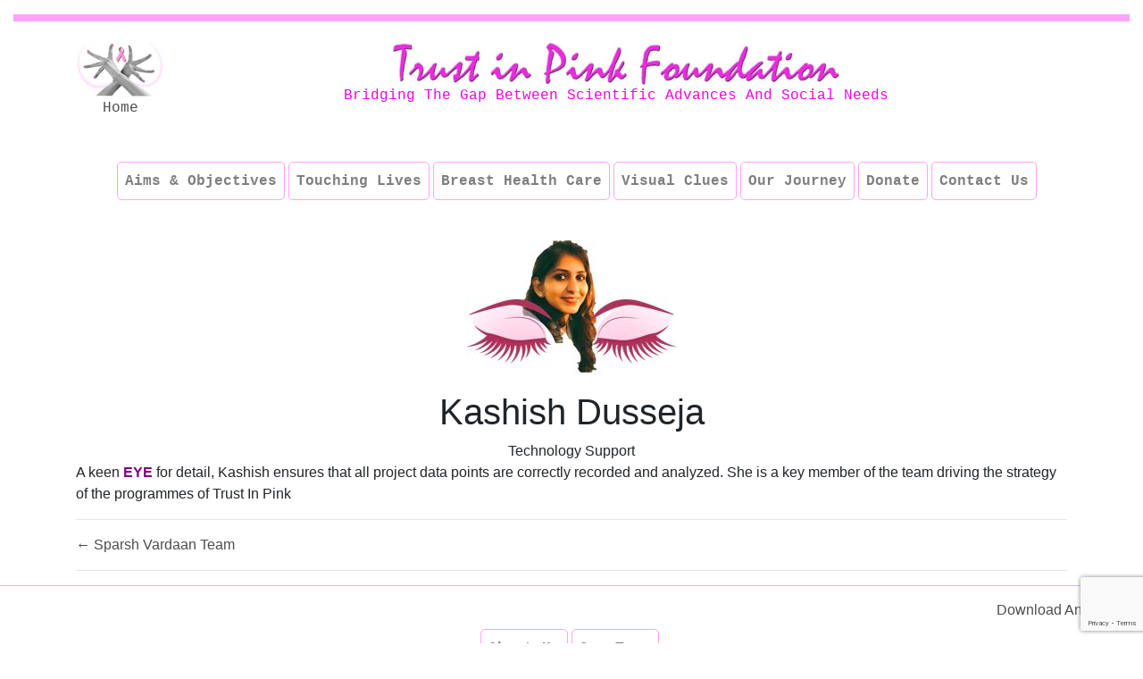

--- FILE ---
content_type: text/html; charset=UTF-8
request_url: https://trustinpink.org/team/kashish-dusseja/
body_size: 8380
content:
<!doctype html>
<html lang="en-US">
<head>
	<meta charset="UTF-8" />
	<meta name="viewport" content="width=device-width, initial-scale=1" />

			<!-- Global site tag (gtag.js) - Google Analytics -->
		<script async src="https://www.googletagmanager.com/gtag/js?id=G-3P8ECLSPKX"></script>
		<script>
		  window.dataLayer = window.dataLayer || [];
		  function gtag(){dataLayer.push(arguments);}
		  gtag('js', new Date());

		  gtag('config', 'G-3P8ECLSPKX');
		</script>
	
	<meta name='robots' content='index, follow, max-image-preview:large, max-snippet:-1, max-video-preview:-1' />
	<style>img:is([sizes="auto" i], [sizes^="auto," i]) { contain-intrinsic-size: 3000px 1500px }</style>
	
	<!-- This site is optimized with the Yoast SEO plugin v19.4 - https://yoast.com/wordpress/plugins/seo/ -->
	<title>Kashish Dusseja - Trust In Pink Foundation</title>
	<link rel="canonical" href="https://trustinpink.org/team/kashish-dusseja/" />
	<meta property="og:locale" content="en_US" />
	<meta property="og:type" content="article" />
	<meta property="og:title" content="Kashish Dusseja - Trust In Pink Foundation" />
	<meta property="og:description" content="A keen EYE for detail, Kashish ensures that all project data points are correctly recorded and analyzed. She is a key member of the team driving the strategy of the programmes of Trust In Pink" />
	<meta property="og:url" content="https://trustinpink.org/team/kashish-dusseja/" />
	<meta property="og:site_name" content="Trust In Pink Foundation" />
	<meta property="article:modified_time" content="2021-02-19T11:34:07+00:00" />
	<meta property="og:image" content="https://secureservercdn.net/160.153.138.180/s8o.5c1.myftpupload.com/wp-content/uploads/2021/02/Kashish-v2.jpg?time=1659622384" />
	<meta property="og:image:width" content="235" />
	<meta property="og:image:height" content="169" />
	<meta property="og:image:type" content="image/jpeg" />
	<meta name="twitter:card" content="summary_large_image" />
	<script type="application/ld+json" class="yoast-schema-graph">{"@context":"https://schema.org","@graph":[{"@type":"Organization","@id":"https://trustinpink.org/#organization","name":"Trust In Pink Foundation","url":"https://trustinpink.org/","sameAs":[],"logo":{"@type":"ImageObject","inLanguage":"en-US","@id":"https://trustinpink.org/#/schema/logo/image/","url":"https://trustinpink.org/wp-content/uploads/2019/09/Trust-helping-hands-Picture1.jpg","contentUrl":"https://trustinpink.org/wp-content/uploads/2019/09/Trust-helping-hands-Picture1.jpg","width":158,"height":97,"caption":"Trust In Pink Foundation"},"image":{"@id":"https://trustinpink.org/#/schema/logo/image/"}},{"@type":"WebSite","@id":"https://trustinpink.org/#website","url":"https://trustinpink.org/","name":"Trust In Pink Foundation","description":"Bridging the gap between scientific advances and social needs","publisher":{"@id":"https://trustinpink.org/#organization"},"potentialAction":[{"@type":"SearchAction","target":{"@type":"EntryPoint","urlTemplate":"https://trustinpink.org/?s={search_term_string}"},"query-input":"required name=search_term_string"}],"inLanguage":"en-US"},{"@type":"ImageObject","inLanguage":"en-US","@id":"https://trustinpink.org/team/kashish-dusseja/#primaryimage","url":"https://trustinpink.org/wp-content/uploads/2021/02/Kashish-v2.jpg","contentUrl":"https://trustinpink.org/wp-content/uploads/2021/02/Kashish-v2.jpg","width":235,"height":169},{"@type":"WebPage","@id":"https://trustinpink.org/team/kashish-dusseja/","url":"https://trustinpink.org/team/kashish-dusseja/","name":"Kashish Dusseja - Trust In Pink Foundation","isPartOf":{"@id":"https://trustinpink.org/#website"},"primaryImageOfPage":{"@id":"https://trustinpink.org/team/kashish-dusseja/#primaryimage"},"image":{"@id":"https://trustinpink.org/team/kashish-dusseja/#primaryimage"},"thumbnailUrl":"https://trustinpink.org/wp-content/uploads/2021/02/Kashish-v2.jpg","datePublished":"2021-02-13T18:44:21+00:00","dateModified":"2021-02-19T11:34:07+00:00","breadcrumb":{"@id":"https://trustinpink.org/team/kashish-dusseja/#breadcrumb"},"inLanguage":"en-US","potentialAction":[{"@type":"ReadAction","target":["https://trustinpink.org/team/kashish-dusseja/"]}]},{"@type":"BreadcrumbList","@id":"https://trustinpink.org/team/kashish-dusseja/#breadcrumb","itemListElement":[{"@type":"ListItem","position":1,"name":"Home","item":"https://trustinpink.org/"},{"@type":"ListItem","position":2,"name":"Kashish Dusseja"}]}]}</script>
	<!-- / Yoast SEO plugin. -->


<link rel='dns-prefetch' href='//www.google.com' />
<link rel="alternate" type="application/rss+xml" title="Trust In Pink Foundation &raquo; Feed" href="https://trustinpink.org/feed/" />
<link rel="alternate" type="application/rss+xml" title="Trust In Pink Foundation &raquo; Comments Feed" href="https://trustinpink.org/comments/feed/" />
<script>
window._wpemojiSettings = {"baseUrl":"https:\/\/s.w.org\/images\/core\/emoji\/16.0.1\/72x72\/","ext":".png","svgUrl":"https:\/\/s.w.org\/images\/core\/emoji\/16.0.1\/svg\/","svgExt":".svg","source":{"concatemoji":"https:\/\/trustinpink.org\/wp-includes\/js\/wp-emoji-release.min.js?ver=6.8.3"}};
/*! This file is auto-generated */
!function(s,n){var o,i,e;function c(e){try{var t={supportTests:e,timestamp:(new Date).valueOf()};sessionStorage.setItem(o,JSON.stringify(t))}catch(e){}}function p(e,t,n){e.clearRect(0,0,e.canvas.width,e.canvas.height),e.fillText(t,0,0);var t=new Uint32Array(e.getImageData(0,0,e.canvas.width,e.canvas.height).data),a=(e.clearRect(0,0,e.canvas.width,e.canvas.height),e.fillText(n,0,0),new Uint32Array(e.getImageData(0,0,e.canvas.width,e.canvas.height).data));return t.every(function(e,t){return e===a[t]})}function u(e,t){e.clearRect(0,0,e.canvas.width,e.canvas.height),e.fillText(t,0,0);for(var n=e.getImageData(16,16,1,1),a=0;a<n.data.length;a++)if(0!==n.data[a])return!1;return!0}function f(e,t,n,a){switch(t){case"flag":return n(e,"\ud83c\udff3\ufe0f\u200d\u26a7\ufe0f","\ud83c\udff3\ufe0f\u200b\u26a7\ufe0f")?!1:!n(e,"\ud83c\udde8\ud83c\uddf6","\ud83c\udde8\u200b\ud83c\uddf6")&&!n(e,"\ud83c\udff4\udb40\udc67\udb40\udc62\udb40\udc65\udb40\udc6e\udb40\udc67\udb40\udc7f","\ud83c\udff4\u200b\udb40\udc67\u200b\udb40\udc62\u200b\udb40\udc65\u200b\udb40\udc6e\u200b\udb40\udc67\u200b\udb40\udc7f");case"emoji":return!a(e,"\ud83e\udedf")}return!1}function g(e,t,n,a){var r="undefined"!=typeof WorkerGlobalScope&&self instanceof WorkerGlobalScope?new OffscreenCanvas(300,150):s.createElement("canvas"),o=r.getContext("2d",{willReadFrequently:!0}),i=(o.textBaseline="top",o.font="600 32px Arial",{});return e.forEach(function(e){i[e]=t(o,e,n,a)}),i}function t(e){var t=s.createElement("script");t.src=e,t.defer=!0,s.head.appendChild(t)}"undefined"!=typeof Promise&&(o="wpEmojiSettingsSupports",i=["flag","emoji"],n.supports={everything:!0,everythingExceptFlag:!0},e=new Promise(function(e){s.addEventListener("DOMContentLoaded",e,{once:!0})}),new Promise(function(t){var n=function(){try{var e=JSON.parse(sessionStorage.getItem(o));if("object"==typeof e&&"number"==typeof e.timestamp&&(new Date).valueOf()<e.timestamp+604800&&"object"==typeof e.supportTests)return e.supportTests}catch(e){}return null}();if(!n){if("undefined"!=typeof Worker&&"undefined"!=typeof OffscreenCanvas&&"undefined"!=typeof URL&&URL.createObjectURL&&"undefined"!=typeof Blob)try{var e="postMessage("+g.toString()+"("+[JSON.stringify(i),f.toString(),p.toString(),u.toString()].join(",")+"));",a=new Blob([e],{type:"text/javascript"}),r=new Worker(URL.createObjectURL(a),{name:"wpTestEmojiSupports"});return void(r.onmessage=function(e){c(n=e.data),r.terminate(),t(n)})}catch(e){}c(n=g(i,f,p,u))}t(n)}).then(function(e){for(var t in e)n.supports[t]=e[t],n.supports.everything=n.supports.everything&&n.supports[t],"flag"!==t&&(n.supports.everythingExceptFlag=n.supports.everythingExceptFlag&&n.supports[t]);n.supports.everythingExceptFlag=n.supports.everythingExceptFlag&&!n.supports.flag,n.DOMReady=!1,n.readyCallback=function(){n.DOMReady=!0}}).then(function(){return e}).then(function(){var e;n.supports.everything||(n.readyCallback(),(e=n.source||{}).concatemoji?t(e.concatemoji):e.wpemoji&&e.twemoji&&(t(e.twemoji),t(e.wpemoji)))}))}((window,document),window._wpemojiSettings);
</script>
<style id='wp-emoji-styles-inline-css'>

	img.wp-smiley, img.emoji {
		display: inline !important;
		border: none !important;
		box-shadow: none !important;
		height: 1em !important;
		width: 1em !important;
		margin: 0 0.07em !important;
		vertical-align: -0.1em !important;
		background: none !important;
		padding: 0 !important;
	}
</style>
<link rel='stylesheet' id='wp-block-library-css' href='https://trustinpink.org/wp-includes/css/dist/block-library/style.min.css?ver=6.8.3' media='all' />
<style id='wp-block-library-theme-inline-css'>
.wp-block-audio :where(figcaption){color:#555;font-size:13px;text-align:center}.is-dark-theme .wp-block-audio :where(figcaption){color:#ffffffa6}.wp-block-audio{margin:0 0 1em}.wp-block-code{border:1px solid #ccc;border-radius:4px;font-family:Menlo,Consolas,monaco,monospace;padding:.8em 1em}.wp-block-embed :where(figcaption){color:#555;font-size:13px;text-align:center}.is-dark-theme .wp-block-embed :where(figcaption){color:#ffffffa6}.wp-block-embed{margin:0 0 1em}.blocks-gallery-caption{color:#555;font-size:13px;text-align:center}.is-dark-theme .blocks-gallery-caption{color:#ffffffa6}:root :where(.wp-block-image figcaption){color:#555;font-size:13px;text-align:center}.is-dark-theme :root :where(.wp-block-image figcaption){color:#ffffffa6}.wp-block-image{margin:0 0 1em}.wp-block-pullquote{border-bottom:4px solid;border-top:4px solid;color:currentColor;margin-bottom:1.75em}.wp-block-pullquote cite,.wp-block-pullquote footer,.wp-block-pullquote__citation{color:currentColor;font-size:.8125em;font-style:normal;text-transform:uppercase}.wp-block-quote{border-left:.25em solid;margin:0 0 1.75em;padding-left:1em}.wp-block-quote cite,.wp-block-quote footer{color:currentColor;font-size:.8125em;font-style:normal;position:relative}.wp-block-quote:where(.has-text-align-right){border-left:none;border-right:.25em solid;padding-left:0;padding-right:1em}.wp-block-quote:where(.has-text-align-center){border:none;padding-left:0}.wp-block-quote.is-large,.wp-block-quote.is-style-large,.wp-block-quote:where(.is-style-plain){border:none}.wp-block-search .wp-block-search__label{font-weight:700}.wp-block-search__button{border:1px solid #ccc;padding:.375em .625em}:where(.wp-block-group.has-background){padding:1.25em 2.375em}.wp-block-separator.has-css-opacity{opacity:.4}.wp-block-separator{border:none;border-bottom:2px solid;margin-left:auto;margin-right:auto}.wp-block-separator.has-alpha-channel-opacity{opacity:1}.wp-block-separator:not(.is-style-wide):not(.is-style-dots){width:100px}.wp-block-separator.has-background:not(.is-style-dots){border-bottom:none;height:1px}.wp-block-separator.has-background:not(.is-style-wide):not(.is-style-dots){height:2px}.wp-block-table{margin:0 0 1em}.wp-block-table td,.wp-block-table th{word-break:normal}.wp-block-table :where(figcaption){color:#555;font-size:13px;text-align:center}.is-dark-theme .wp-block-table :where(figcaption){color:#ffffffa6}.wp-block-video :where(figcaption){color:#555;font-size:13px;text-align:center}.is-dark-theme .wp-block-video :where(figcaption){color:#ffffffa6}.wp-block-video{margin:0 0 1em}:root :where(.wp-block-template-part.has-background){margin-bottom:0;margin-top:0;padding:1.25em 2.375em}
</style>
<style id='classic-theme-styles-inline-css'>
/*! This file is auto-generated */
.wp-block-button__link{color:#fff;background-color:#32373c;border-radius:9999px;box-shadow:none;text-decoration:none;padding:calc(.667em + 2px) calc(1.333em + 2px);font-size:1.125em}.wp-block-file__button{background:#32373c;color:#fff;text-decoration:none}
</style>
<link rel='stylesheet' id='coblocks-frontend-css' href='https://trustinpink.org/wp-content/plugins/coblocks/dist/style-coblocks-1.css?ver=2.24.2' media='all' />
<link rel='stylesheet' id='font-awesome-css' href='https://trustinpink.org/wp-content/plugins/contact-widgets/assets/css/font-awesome.min.css?ver=4.7.0' media='all' />
<style id='global-styles-inline-css'>
:root{--wp--preset--aspect-ratio--square: 1;--wp--preset--aspect-ratio--4-3: 4/3;--wp--preset--aspect-ratio--3-4: 3/4;--wp--preset--aspect-ratio--3-2: 3/2;--wp--preset--aspect-ratio--2-3: 2/3;--wp--preset--aspect-ratio--16-9: 16/9;--wp--preset--aspect-ratio--9-16: 9/16;--wp--preset--color--black: #000000;--wp--preset--color--cyan-bluish-gray: #abb8c3;--wp--preset--color--white: #FFFFFF;--wp--preset--color--pale-pink: #f78da7;--wp--preset--color--vivid-red: #cf2e2e;--wp--preset--color--luminous-vivid-orange: #ff6900;--wp--preset--color--luminous-vivid-amber: #fcb900;--wp--preset--color--light-green-cyan: #7bdcb5;--wp--preset--color--vivid-green-cyan: #00d084;--wp--preset--color--pale-cyan-blue: #8ed1fc;--wp--preset--color--vivid-cyan-blue: #0693e3;--wp--preset--color--vivid-purple: #9b51e0;--wp--preset--color--dark-gray: #28303D;--wp--preset--color--gray: #39414D;--wp--preset--color--green: #D1E4DD;--wp--preset--color--blue: #D1DFE4;--wp--preset--color--purple: #D1D1E4;--wp--preset--color--red: #E4D1D1;--wp--preset--color--orange: #E4DAD1;--wp--preset--color--yellow: #EEEADD;--wp--preset--gradient--vivid-cyan-blue-to-vivid-purple: linear-gradient(135deg,rgba(6,147,227,1) 0%,rgb(155,81,224) 100%);--wp--preset--gradient--light-green-cyan-to-vivid-green-cyan: linear-gradient(135deg,rgb(122,220,180) 0%,rgb(0,208,130) 100%);--wp--preset--gradient--luminous-vivid-amber-to-luminous-vivid-orange: linear-gradient(135deg,rgba(252,185,0,1) 0%,rgba(255,105,0,1) 100%);--wp--preset--gradient--luminous-vivid-orange-to-vivid-red: linear-gradient(135deg,rgba(255,105,0,1) 0%,rgb(207,46,46) 100%);--wp--preset--gradient--very-light-gray-to-cyan-bluish-gray: linear-gradient(135deg,rgb(238,238,238) 0%,rgb(169,184,195) 100%);--wp--preset--gradient--cool-to-warm-spectrum: linear-gradient(135deg,rgb(74,234,220) 0%,rgb(151,120,209) 20%,rgb(207,42,186) 40%,rgb(238,44,130) 60%,rgb(251,105,98) 80%,rgb(254,248,76) 100%);--wp--preset--gradient--blush-light-purple: linear-gradient(135deg,rgb(255,206,236) 0%,rgb(152,150,240) 100%);--wp--preset--gradient--blush-bordeaux: linear-gradient(135deg,rgb(254,205,165) 0%,rgb(254,45,45) 50%,rgb(107,0,62) 100%);--wp--preset--gradient--luminous-dusk: linear-gradient(135deg,rgb(255,203,112) 0%,rgb(199,81,192) 50%,rgb(65,88,208) 100%);--wp--preset--gradient--pale-ocean: linear-gradient(135deg,rgb(255,245,203) 0%,rgb(182,227,212) 50%,rgb(51,167,181) 100%);--wp--preset--gradient--electric-grass: linear-gradient(135deg,rgb(202,248,128) 0%,rgb(113,206,126) 100%);--wp--preset--gradient--midnight: linear-gradient(135deg,rgb(2,3,129) 0%,rgb(40,116,252) 100%);--wp--preset--gradient--purple-to-yellow: linear-gradient(160deg, #D1D1E4 0%, #EEEADD 100%);--wp--preset--gradient--yellow-to-purple: linear-gradient(160deg, #EEEADD 0%, #D1D1E4 100%);--wp--preset--gradient--green-to-yellow: linear-gradient(160deg, #D1E4DD 0%, #EEEADD 100%);--wp--preset--gradient--yellow-to-green: linear-gradient(160deg, #EEEADD 0%, #D1E4DD 100%);--wp--preset--gradient--red-to-yellow: linear-gradient(160deg, #E4D1D1 0%, #EEEADD 100%);--wp--preset--gradient--yellow-to-red: linear-gradient(160deg, #EEEADD 0%, #E4D1D1 100%);--wp--preset--gradient--purple-to-red: linear-gradient(160deg, #D1D1E4 0%, #E4D1D1 100%);--wp--preset--gradient--red-to-purple: linear-gradient(160deg, #E4D1D1 0%, #D1D1E4 100%);--wp--preset--font-size--small: 18px;--wp--preset--font-size--medium: 20px;--wp--preset--font-size--large: 24px;--wp--preset--font-size--x-large: 42px;--wp--preset--font-size--extra-small: 16px;--wp--preset--font-size--normal: 20px;--wp--preset--font-size--extra-large: 40px;--wp--preset--font-size--huge: 96px;--wp--preset--font-size--gigantic: 144px;--wp--preset--spacing--20: 0.44rem;--wp--preset--spacing--30: 0.67rem;--wp--preset--spacing--40: 1rem;--wp--preset--spacing--50: 1.5rem;--wp--preset--spacing--60: 2.25rem;--wp--preset--spacing--70: 3.38rem;--wp--preset--spacing--80: 5.06rem;--wp--preset--shadow--natural: 6px 6px 9px rgba(0, 0, 0, 0.2);--wp--preset--shadow--deep: 12px 12px 50px rgba(0, 0, 0, 0.4);--wp--preset--shadow--sharp: 6px 6px 0px rgba(0, 0, 0, 0.2);--wp--preset--shadow--outlined: 6px 6px 0px -3px rgba(255, 255, 255, 1), 6px 6px rgba(0, 0, 0, 1);--wp--preset--shadow--crisp: 6px 6px 0px rgba(0, 0, 0, 1);}:where(.is-layout-flex){gap: 0.5em;}:where(.is-layout-grid){gap: 0.5em;}body .is-layout-flex{display: flex;}.is-layout-flex{flex-wrap: wrap;align-items: center;}.is-layout-flex > :is(*, div){margin: 0;}body .is-layout-grid{display: grid;}.is-layout-grid > :is(*, div){margin: 0;}:where(.wp-block-columns.is-layout-flex){gap: 2em;}:where(.wp-block-columns.is-layout-grid){gap: 2em;}:where(.wp-block-post-template.is-layout-flex){gap: 1.25em;}:where(.wp-block-post-template.is-layout-grid){gap: 1.25em;}.has-black-color{color: var(--wp--preset--color--black) !important;}.has-cyan-bluish-gray-color{color: var(--wp--preset--color--cyan-bluish-gray) !important;}.has-white-color{color: var(--wp--preset--color--white) !important;}.has-pale-pink-color{color: var(--wp--preset--color--pale-pink) !important;}.has-vivid-red-color{color: var(--wp--preset--color--vivid-red) !important;}.has-luminous-vivid-orange-color{color: var(--wp--preset--color--luminous-vivid-orange) !important;}.has-luminous-vivid-amber-color{color: var(--wp--preset--color--luminous-vivid-amber) !important;}.has-light-green-cyan-color{color: var(--wp--preset--color--light-green-cyan) !important;}.has-vivid-green-cyan-color{color: var(--wp--preset--color--vivid-green-cyan) !important;}.has-pale-cyan-blue-color{color: var(--wp--preset--color--pale-cyan-blue) !important;}.has-vivid-cyan-blue-color{color: var(--wp--preset--color--vivid-cyan-blue) !important;}.has-vivid-purple-color{color: var(--wp--preset--color--vivid-purple) !important;}.has-black-background-color{background-color: var(--wp--preset--color--black) !important;}.has-cyan-bluish-gray-background-color{background-color: var(--wp--preset--color--cyan-bluish-gray) !important;}.has-white-background-color{background-color: var(--wp--preset--color--white) !important;}.has-pale-pink-background-color{background-color: var(--wp--preset--color--pale-pink) !important;}.has-vivid-red-background-color{background-color: var(--wp--preset--color--vivid-red) !important;}.has-luminous-vivid-orange-background-color{background-color: var(--wp--preset--color--luminous-vivid-orange) !important;}.has-luminous-vivid-amber-background-color{background-color: var(--wp--preset--color--luminous-vivid-amber) !important;}.has-light-green-cyan-background-color{background-color: var(--wp--preset--color--light-green-cyan) !important;}.has-vivid-green-cyan-background-color{background-color: var(--wp--preset--color--vivid-green-cyan) !important;}.has-pale-cyan-blue-background-color{background-color: var(--wp--preset--color--pale-cyan-blue) !important;}.has-vivid-cyan-blue-background-color{background-color: var(--wp--preset--color--vivid-cyan-blue) !important;}.has-vivid-purple-background-color{background-color: var(--wp--preset--color--vivid-purple) !important;}.has-black-border-color{border-color: var(--wp--preset--color--black) !important;}.has-cyan-bluish-gray-border-color{border-color: var(--wp--preset--color--cyan-bluish-gray) !important;}.has-white-border-color{border-color: var(--wp--preset--color--white) !important;}.has-pale-pink-border-color{border-color: var(--wp--preset--color--pale-pink) !important;}.has-vivid-red-border-color{border-color: var(--wp--preset--color--vivid-red) !important;}.has-luminous-vivid-orange-border-color{border-color: var(--wp--preset--color--luminous-vivid-orange) !important;}.has-luminous-vivid-amber-border-color{border-color: var(--wp--preset--color--luminous-vivid-amber) !important;}.has-light-green-cyan-border-color{border-color: var(--wp--preset--color--light-green-cyan) !important;}.has-vivid-green-cyan-border-color{border-color: var(--wp--preset--color--vivid-green-cyan) !important;}.has-pale-cyan-blue-border-color{border-color: var(--wp--preset--color--pale-cyan-blue) !important;}.has-vivid-cyan-blue-border-color{border-color: var(--wp--preset--color--vivid-cyan-blue) !important;}.has-vivid-purple-border-color{border-color: var(--wp--preset--color--vivid-purple) !important;}.has-vivid-cyan-blue-to-vivid-purple-gradient-background{background: var(--wp--preset--gradient--vivid-cyan-blue-to-vivid-purple) !important;}.has-light-green-cyan-to-vivid-green-cyan-gradient-background{background: var(--wp--preset--gradient--light-green-cyan-to-vivid-green-cyan) !important;}.has-luminous-vivid-amber-to-luminous-vivid-orange-gradient-background{background: var(--wp--preset--gradient--luminous-vivid-amber-to-luminous-vivid-orange) !important;}.has-luminous-vivid-orange-to-vivid-red-gradient-background{background: var(--wp--preset--gradient--luminous-vivid-orange-to-vivid-red) !important;}.has-very-light-gray-to-cyan-bluish-gray-gradient-background{background: var(--wp--preset--gradient--very-light-gray-to-cyan-bluish-gray) !important;}.has-cool-to-warm-spectrum-gradient-background{background: var(--wp--preset--gradient--cool-to-warm-spectrum) !important;}.has-blush-light-purple-gradient-background{background: var(--wp--preset--gradient--blush-light-purple) !important;}.has-blush-bordeaux-gradient-background{background: var(--wp--preset--gradient--blush-bordeaux) !important;}.has-luminous-dusk-gradient-background{background: var(--wp--preset--gradient--luminous-dusk) !important;}.has-pale-ocean-gradient-background{background: var(--wp--preset--gradient--pale-ocean) !important;}.has-electric-grass-gradient-background{background: var(--wp--preset--gradient--electric-grass) !important;}.has-midnight-gradient-background{background: var(--wp--preset--gradient--midnight) !important;}.has-small-font-size{font-size: var(--wp--preset--font-size--small) !important;}.has-medium-font-size{font-size: var(--wp--preset--font-size--medium) !important;}.has-large-font-size{font-size: var(--wp--preset--font-size--large) !important;}.has-x-large-font-size{font-size: var(--wp--preset--font-size--x-large) !important;}
:where(.wp-block-post-template.is-layout-flex){gap: 1.25em;}:where(.wp-block-post-template.is-layout-grid){gap: 1.25em;}
:where(.wp-block-columns.is-layout-flex){gap: 2em;}:where(.wp-block-columns.is-layout-grid){gap: 2em;}
:root :where(.wp-block-pullquote){font-size: 1.5em;line-height: 1.6;}
</style>
<link rel='stylesheet' id='contact-form-7-css' href='https://trustinpink.org/wp-content/plugins/contact-form-7/includes/css/styles.css?ver=5.6.1' media='all' />
<link rel='stylesheet' id='wp-components-css' href='https://trustinpink.org/wp-includes/css/dist/components/style.min.css?ver=6.8.3' media='all' />
<link rel='stylesheet' id='godaddy-styles-css' href='https://trustinpink.org/wp-content/mu-plugins/vendor/wpex/godaddy-launch/includes/Dependencies/GoDaddy/Styles/build/latest.css?ver=2.0.2' media='all' />
<link rel='stylesheet' id='tipf-theme-bootstrap-style-css' href='https://trustinpink.org/wp-content/themes/tipf/assets/css/bootstrap.min.css?ver=4.6' media='all' />
<link rel='stylesheet' id='tipf-theme-style-css' href='https://trustinpink.org/wp-content/themes/tipf/assets/css/frontend.min.css?ver=1.0.3' media='all' />
<script src="https://trustinpink.org/wp-includes/js/jquery/jquery.min.js?ver=3.7.1" id="jquery-core-js"></script>
<script src="https://trustinpink.org/wp-includes/js/jquery/jquery-migrate.min.js?ver=3.4.1" id="jquery-migrate-js"></script>
<link rel="https://api.w.org/" href="https://trustinpink.org/wp-json/" /><link rel="alternate" title="JSON" type="application/json" href="https://trustinpink.org/wp-json/wp/v2/team/475" /><link rel="EditURI" type="application/rsd+xml" title="RSD" href="https://trustinpink.org/xmlrpc.php?rsd" />
<link rel='shortlink' href='https://trustinpink.org/?p=475' />
<link rel="alternate" title="oEmbed (JSON)" type="application/json+oembed" href="https://trustinpink.org/wp-json/oembed/1.0/embed?url=https%3A%2F%2Ftrustinpink.org%2Fteam%2Fkashish-dusseja%2F" />
<link rel="alternate" title="oEmbed (XML)" type="text/xml+oembed" href="https://trustinpink.org/wp-json/oembed/1.0/embed?url=https%3A%2F%2Ftrustinpink.org%2Fteam%2Fkashish-dusseja%2F&#038;format=xml" />
<style>.recentcomments a{display:inline !important;padding:0 !important;margin:0 !important;}</style><link rel="icon" href="https://trustinpink.org/wp-content/uploads/2019/09/Trust-helping-hands-Picture1-150x97.jpg" sizes="32x32" />
<link rel="icon" href="https://trustinpink.org/wp-content/uploads/2019/09/Trust-helping-hands-Picture1.jpg" sizes="192x192" />
<link rel="apple-touch-icon" href="https://trustinpink.org/wp-content/uploads/2019/09/Trust-helping-hands-Picture1.jpg" />
<meta name="msapplication-TileImage" content="https://trustinpink.org/wp-content/uploads/2019/09/Trust-helping-hands-Picture1.jpg" />
	<link rel="stylesheet" href="//code.jquery.com/ui/1.12.1/themes/base/jquery-ui.css">
</head>


<body class="wp-singular team-template-default single single-team postid-475 single-format-standard wp-custom-logo wp-embed-responsive wp-theme-tipf" data-spy="scroll" data-target="#navbar-journey-dates">
<div id="page" class="site">

	
<header id="masthead" class="site-header blog-header py-3 has-logo has-title-and-tagline has-menu" role="banner">

	
<div class="container-fluid">
	<div class="p-1 tipf-bg-color"></div>
</div>

<div class="container-lg">
	<div class="clearfix site-branding my-4">
		<div class="float-md-left text-center">
						<a href="https://trustinpink.org">
				<img class="img-fluid" src="https://trustinpink.org/wp-content/uploads/2019/09/Trust-helping-hands-Picture1.jpg" width="100" height="60" alt="Trust In Pink Foundation" />
			</a>
			<p class="site-description text-monospace text-capitalize tipf-text-color">
				<a href="https://trustinpink.org">Home</a>
			</p>
		</div>

		<div class="text-center">
			<a href="https://trustinpink.org">
				<img class="img-fluid" src="https://trustinpink.org/wp-content/uploads/2019/09/TIPF-banner.jpg" width="500" height="60" alt="Trust In Pink Foundation" />
			</a>

							<p class="site-description text-monospace text-capitalize tipf-text-color">Bridging the gap between scientific advances and social needs</p>
					</div>
	</div><!-- .site-branding -->

			<nav id="site-navigation" class="navbar navbar-expand-md navbar-light px-0" role="navigation" aria-label="Primary menu">

		  	<a class="navbar-brand" href="#"></a>
		  	<button class="navbar-toggler mr-0" type="button" data-toggle="collapse" data-target="#navbarToggler" aria-controls="navbarToggler" aria-expanded="false" aria-label="Toggle navigation">
			    <span class="navbar-toggler-icon"></span>
		  	</button>

		  	<div class="collapse navbar-collapse" id="navbarToggler">
		    	        
        <ul class="navbar-nav mx-auto mt-2 mt-lg-0">
            <li class="tipf-border border mr-1 mb-1 nav-item ">
                                <a class="nav-link p-2" href="https://trustinpink.org/aim-and-objectives/">
                                    <span class="font-weight-bolder text-monospace">Aims &#038; Objectives</span>
                                </a>
                            </li><li class="tipf-border border mr-1 mb-1 nav-item ">
                                <a class="nav-link p-2" href="https://trustinpink.org/touching-lives/">
                                    <span class="font-weight-bolder text-monospace">Touching Lives</span>
                                </a>
                            </li><li class="tipf-border border mr-1 mb-1 nav-item ">
                                <a class="nav-link p-2" href="https://trustinpink.org/breast-health-care/">
                                    <span class="font-weight-bolder text-monospace">Breast Health Care</span>
                                </a>
                            </li><li class="tipf-border border mr-1 mb-1 nav-item ">
                                <a class="nav-link p-2" href="https://trustinpink.org/visual-clues/">
                                    <span class="font-weight-bolder text-monospace">Visual Clues</span>
                                </a>
                            </li><li class="tipf-border border mr-1 mb-1 nav-item ">
                                <a class="nav-link p-2" href="https://trustinpink.org/our-journey/">
                                    <span class="font-weight-bolder text-monospace">Our Journey</span>
                                </a>
                            </li><li class="tipf-border border mr-1 mb-1 nav-item ">
                                <a class="nav-link p-2" href="https://trustinpink.org/donate/">
                                    <span class="font-weight-bolder text-monospace">Donate</span>
                                </a>
                            </li><li class="tipf-border border mr-1 mb-1 nav-item ">
                                <a class="nav-link p-2" href="https://trustinpink.org/contact/">
                                    <span class="font-weight-bolder text-monospace">Contact Us</span>
                                </a>
                            </li>        </ul>

        		  	</div>
		</nav><!-- #site-navigation -->
	
</div>

</header><!-- #masthead -->

	<div id="content" class="site-content">
		<div id="primary" class="content-area">
			<main id="main" class="site-main" role="main">
				<div class="container-xl mb-2">

    
<article class="post-475 team type-team status-publish format-standard has-post-thumbnail hentry team_roles-technology-support" id="post-475">

	
	<figure class="featured-media">

		<div class="featured-media-inner section-inner text-center mw-100">

			<img width="235" height="169" src="https://trustinpink.org/wp-content/uploads/2021/02/Kashish-v2.jpg" class="mw-100 h-auto wp-post-image" alt="" decoding="async" srcset="https://trustinpink.org/wp-content/uploads/2021/02/Kashish-v2.jpg 235w, https://trustinpink.org/wp-content/uploads/2021/02/Kashish-v2-50x36.jpg 50w" sizes="(max-width: 235px) 100vw, 235px" />
		</div><!-- .featured-media-inner -->

	</figure><!-- .featured-media -->

	
<header class="entry-header has-text-align-center header-footer-group">

	<div class="entry-header-inner section-inner medium">

		<h1 class="entry-title">Kashish Dusseja</h1>
			<div class="entry-categories">
				<div class="entry-categories-inner">
					Technology Support				</div><!-- .entry-categories-inner -->
			</div><!-- .entry-categories -->

			
	</div><!-- .entry-header-inner -->

</header><!-- .entry-header -->

<div class="post-inner">

	<div class="entry-content">

		
<p>A keen <span style="color: #800080;"><strong>EYE</strong> </span>for detail, Kashish ensures that all project data points are correctly recorded and analyzed. She is a key member of the team driving the strategy of the programmes of Trust In Pink</p>

	</div><!-- .entry-content -->

</div><!-- .post-inner -->

	<div class="section-inner">
		
	</div><!-- .section-inner -->

	
	<nav class="pagination-single section-inner only-one only-prev" aria-label="Post" role="navigation">

		<hr class="styled-separator is-style-wide" aria-hidden="true" />

		<div class="pagination-single-inner clearfix">

			
				<a class="previous-post float-left" href="https://trustinpink.org/team/sparsh-vardaan-team/">
					<span class="arrow" aria-hidden="true">&larr;</span>
					<span class="title"><span class="title-inner">Sparsh Vardaan Team</span></span>
				</a>

				
		</div><!-- .pagination-single-inner -->

		<hr class="styled-separator is-style-wide" aria-hidden="true" />

	</nav><!-- .pagination-single -->

	
</article><!-- .post -->

				</div><!-- container -->
			</main><!-- #main -->
		</div><!-- #primary -->
	</div><!-- #content -->

	
	<div class="float-right mt-3">
		<a href="https://trustinpink.org/app-release/">Download Android App</a>
	</div>

	<footer id="colophon" class="site-footer text-muted text-center text-small" role="contentinfo">

					<nav aria-label="Secondary menu" id="footer-navigation" class="navbar navbar-expand-sm navbar-light px-0">
				        
        <ul class="navbar-nav mx-auto mt-2 mt-lg-0">
            <li class="tipf-border border mr-1 mb-1 nav-item ">
                                <a class="nav-link p-2" href="https://trustinpink.org/about/">
                                    <span class="font-weight-bolder text-monospace">About Us</span>
                                </a>
                            </li><li class="tipf-border border mr-1 mb-1 nav-item ">
                                <a class="nav-link p-2" href="https://trustinpink.org/team/">
                                    <span class="font-weight-bolder text-monospace">Our Team</span>
                                </a>
                            </li>        </ul>

        			</nav><!-- .footer-navigation -->
		
		<div class="site-info">
			<div class="powered-by">
				© 2019-2025, Registered Charity under the Indian Trust Act (Regd. No. 3.210)			</div><!-- .copyright-by -->
		</div><!-- .site-info -->

		<div class="footer-credits">

			<p class="powered-by-wordpress">
				Developed by 				<a rel="none" target="_blank" href="https://shubanstudio.in/">ProEngager</a>, <a rel="none" target="_blank" href="https://tataengage.com/">#TATA Engage</a>			</p><!-- .developed-by-wordpress -->

		</div><!-- .footer-credits -->

	</footer><!-- #colophon -->

</div><!-- #page -->

<script type="speculationrules">
{"prefetch":[{"source":"document","where":{"and":[{"href_matches":"\/*"},{"not":{"href_matches":["\/wp-*.php","\/wp-admin\/*","\/wp-content\/uploads\/*","\/wp-content\/*","\/wp-content\/plugins\/*","\/wp-content\/themes\/tipf\/*","\/*\\?(.+)"]}},{"not":{"selector_matches":"a[rel~=\"nofollow\"]"}},{"not":{"selector_matches":".no-prefetch, .no-prefetch a"}}]},"eagerness":"conservative"}]}
</script>
<script src="https://trustinpink.org/wp-content/plugins/coblocks/dist/js/coblocks-animation.js?ver=2.24.2" id="coblocks-animation-js"></script>
<script src="https://trustinpink.org/wp-includes/js/dist/vendor/wp-polyfill.min.js?ver=3.15.0" id="wp-polyfill-js"></script>
<script id="contact-form-7-js-extra">
var wpcf7 = {"api":{"root":"https:\/\/trustinpink.org\/wp-json\/","namespace":"contact-form-7\/v1"},"cached":"1"};
</script>
<script src="https://trustinpink.org/wp-content/plugins/contact-form-7/includes/js/index.js?ver=5.6.1" id="contact-form-7-js"></script>
<script src="https://trustinpink.org/wp-content/themes/tipf/assets/js/bootstrap.bundle.min.js?ver=4.6" id="tipf-theme-bootstrap-script-js"></script>
<script src="https://trustinpink.org/wp-content/themes/tipf/assets/js/frontend.min.js?ver=1.0.3" id="frontend-script-js"></script>
<script src="https://www.google.com/recaptcha/api.js?render=6LfEC0UaAAAAAAH9IGDkrAzI9oMnckfFzgZuLPb4&amp;ver=3.0" id="google-recaptcha-js"></script>
<script id="wpcf7-recaptcha-js-extra">
var wpcf7_recaptcha = {"sitekey":"6LfEC0UaAAAAAAH9IGDkrAzI9oMnckfFzgZuLPb4","actions":{"homepage":"homepage","contactform":"contactform"}};
</script>
<script src="https://trustinpink.org/wp-content/plugins/contact-form-7/modules/recaptcha/index.js?ver=5.6.1" id="wpcf7-recaptcha-js"></script>

</body>
</html>


--- FILE ---
content_type: text/html; charset=utf-8
request_url: https://www.google.com/recaptcha/api2/anchor?ar=1&k=6LfEC0UaAAAAAAH9IGDkrAzI9oMnckfFzgZuLPb4&co=aHR0cHM6Ly90cnVzdGlucGluay5vcmc6NDQz&hl=en&v=PoyoqOPhxBO7pBk68S4YbpHZ&size=invisible&anchor-ms=20000&execute-ms=30000&cb=8wzbk53sfud2
body_size: 48785
content:
<!DOCTYPE HTML><html dir="ltr" lang="en"><head><meta http-equiv="Content-Type" content="text/html; charset=UTF-8">
<meta http-equiv="X-UA-Compatible" content="IE=edge">
<title>reCAPTCHA</title>
<style type="text/css">
/* cyrillic-ext */
@font-face {
  font-family: 'Roboto';
  font-style: normal;
  font-weight: 400;
  font-stretch: 100%;
  src: url(//fonts.gstatic.com/s/roboto/v48/KFO7CnqEu92Fr1ME7kSn66aGLdTylUAMa3GUBHMdazTgWw.woff2) format('woff2');
  unicode-range: U+0460-052F, U+1C80-1C8A, U+20B4, U+2DE0-2DFF, U+A640-A69F, U+FE2E-FE2F;
}
/* cyrillic */
@font-face {
  font-family: 'Roboto';
  font-style: normal;
  font-weight: 400;
  font-stretch: 100%;
  src: url(//fonts.gstatic.com/s/roboto/v48/KFO7CnqEu92Fr1ME7kSn66aGLdTylUAMa3iUBHMdazTgWw.woff2) format('woff2');
  unicode-range: U+0301, U+0400-045F, U+0490-0491, U+04B0-04B1, U+2116;
}
/* greek-ext */
@font-face {
  font-family: 'Roboto';
  font-style: normal;
  font-weight: 400;
  font-stretch: 100%;
  src: url(//fonts.gstatic.com/s/roboto/v48/KFO7CnqEu92Fr1ME7kSn66aGLdTylUAMa3CUBHMdazTgWw.woff2) format('woff2');
  unicode-range: U+1F00-1FFF;
}
/* greek */
@font-face {
  font-family: 'Roboto';
  font-style: normal;
  font-weight: 400;
  font-stretch: 100%;
  src: url(//fonts.gstatic.com/s/roboto/v48/KFO7CnqEu92Fr1ME7kSn66aGLdTylUAMa3-UBHMdazTgWw.woff2) format('woff2');
  unicode-range: U+0370-0377, U+037A-037F, U+0384-038A, U+038C, U+038E-03A1, U+03A3-03FF;
}
/* math */
@font-face {
  font-family: 'Roboto';
  font-style: normal;
  font-weight: 400;
  font-stretch: 100%;
  src: url(//fonts.gstatic.com/s/roboto/v48/KFO7CnqEu92Fr1ME7kSn66aGLdTylUAMawCUBHMdazTgWw.woff2) format('woff2');
  unicode-range: U+0302-0303, U+0305, U+0307-0308, U+0310, U+0312, U+0315, U+031A, U+0326-0327, U+032C, U+032F-0330, U+0332-0333, U+0338, U+033A, U+0346, U+034D, U+0391-03A1, U+03A3-03A9, U+03B1-03C9, U+03D1, U+03D5-03D6, U+03F0-03F1, U+03F4-03F5, U+2016-2017, U+2034-2038, U+203C, U+2040, U+2043, U+2047, U+2050, U+2057, U+205F, U+2070-2071, U+2074-208E, U+2090-209C, U+20D0-20DC, U+20E1, U+20E5-20EF, U+2100-2112, U+2114-2115, U+2117-2121, U+2123-214F, U+2190, U+2192, U+2194-21AE, U+21B0-21E5, U+21F1-21F2, U+21F4-2211, U+2213-2214, U+2216-22FF, U+2308-230B, U+2310, U+2319, U+231C-2321, U+2336-237A, U+237C, U+2395, U+239B-23B7, U+23D0, U+23DC-23E1, U+2474-2475, U+25AF, U+25B3, U+25B7, U+25BD, U+25C1, U+25CA, U+25CC, U+25FB, U+266D-266F, U+27C0-27FF, U+2900-2AFF, U+2B0E-2B11, U+2B30-2B4C, U+2BFE, U+3030, U+FF5B, U+FF5D, U+1D400-1D7FF, U+1EE00-1EEFF;
}
/* symbols */
@font-face {
  font-family: 'Roboto';
  font-style: normal;
  font-weight: 400;
  font-stretch: 100%;
  src: url(//fonts.gstatic.com/s/roboto/v48/KFO7CnqEu92Fr1ME7kSn66aGLdTylUAMaxKUBHMdazTgWw.woff2) format('woff2');
  unicode-range: U+0001-000C, U+000E-001F, U+007F-009F, U+20DD-20E0, U+20E2-20E4, U+2150-218F, U+2190, U+2192, U+2194-2199, U+21AF, U+21E6-21F0, U+21F3, U+2218-2219, U+2299, U+22C4-22C6, U+2300-243F, U+2440-244A, U+2460-24FF, U+25A0-27BF, U+2800-28FF, U+2921-2922, U+2981, U+29BF, U+29EB, U+2B00-2BFF, U+4DC0-4DFF, U+FFF9-FFFB, U+10140-1018E, U+10190-1019C, U+101A0, U+101D0-101FD, U+102E0-102FB, U+10E60-10E7E, U+1D2C0-1D2D3, U+1D2E0-1D37F, U+1F000-1F0FF, U+1F100-1F1AD, U+1F1E6-1F1FF, U+1F30D-1F30F, U+1F315, U+1F31C, U+1F31E, U+1F320-1F32C, U+1F336, U+1F378, U+1F37D, U+1F382, U+1F393-1F39F, U+1F3A7-1F3A8, U+1F3AC-1F3AF, U+1F3C2, U+1F3C4-1F3C6, U+1F3CA-1F3CE, U+1F3D4-1F3E0, U+1F3ED, U+1F3F1-1F3F3, U+1F3F5-1F3F7, U+1F408, U+1F415, U+1F41F, U+1F426, U+1F43F, U+1F441-1F442, U+1F444, U+1F446-1F449, U+1F44C-1F44E, U+1F453, U+1F46A, U+1F47D, U+1F4A3, U+1F4B0, U+1F4B3, U+1F4B9, U+1F4BB, U+1F4BF, U+1F4C8-1F4CB, U+1F4D6, U+1F4DA, U+1F4DF, U+1F4E3-1F4E6, U+1F4EA-1F4ED, U+1F4F7, U+1F4F9-1F4FB, U+1F4FD-1F4FE, U+1F503, U+1F507-1F50B, U+1F50D, U+1F512-1F513, U+1F53E-1F54A, U+1F54F-1F5FA, U+1F610, U+1F650-1F67F, U+1F687, U+1F68D, U+1F691, U+1F694, U+1F698, U+1F6AD, U+1F6B2, U+1F6B9-1F6BA, U+1F6BC, U+1F6C6-1F6CF, U+1F6D3-1F6D7, U+1F6E0-1F6EA, U+1F6F0-1F6F3, U+1F6F7-1F6FC, U+1F700-1F7FF, U+1F800-1F80B, U+1F810-1F847, U+1F850-1F859, U+1F860-1F887, U+1F890-1F8AD, U+1F8B0-1F8BB, U+1F8C0-1F8C1, U+1F900-1F90B, U+1F93B, U+1F946, U+1F984, U+1F996, U+1F9E9, U+1FA00-1FA6F, U+1FA70-1FA7C, U+1FA80-1FA89, U+1FA8F-1FAC6, U+1FACE-1FADC, U+1FADF-1FAE9, U+1FAF0-1FAF8, U+1FB00-1FBFF;
}
/* vietnamese */
@font-face {
  font-family: 'Roboto';
  font-style: normal;
  font-weight: 400;
  font-stretch: 100%;
  src: url(//fonts.gstatic.com/s/roboto/v48/KFO7CnqEu92Fr1ME7kSn66aGLdTylUAMa3OUBHMdazTgWw.woff2) format('woff2');
  unicode-range: U+0102-0103, U+0110-0111, U+0128-0129, U+0168-0169, U+01A0-01A1, U+01AF-01B0, U+0300-0301, U+0303-0304, U+0308-0309, U+0323, U+0329, U+1EA0-1EF9, U+20AB;
}
/* latin-ext */
@font-face {
  font-family: 'Roboto';
  font-style: normal;
  font-weight: 400;
  font-stretch: 100%;
  src: url(//fonts.gstatic.com/s/roboto/v48/KFO7CnqEu92Fr1ME7kSn66aGLdTylUAMa3KUBHMdazTgWw.woff2) format('woff2');
  unicode-range: U+0100-02BA, U+02BD-02C5, U+02C7-02CC, U+02CE-02D7, U+02DD-02FF, U+0304, U+0308, U+0329, U+1D00-1DBF, U+1E00-1E9F, U+1EF2-1EFF, U+2020, U+20A0-20AB, U+20AD-20C0, U+2113, U+2C60-2C7F, U+A720-A7FF;
}
/* latin */
@font-face {
  font-family: 'Roboto';
  font-style: normal;
  font-weight: 400;
  font-stretch: 100%;
  src: url(//fonts.gstatic.com/s/roboto/v48/KFO7CnqEu92Fr1ME7kSn66aGLdTylUAMa3yUBHMdazQ.woff2) format('woff2');
  unicode-range: U+0000-00FF, U+0131, U+0152-0153, U+02BB-02BC, U+02C6, U+02DA, U+02DC, U+0304, U+0308, U+0329, U+2000-206F, U+20AC, U+2122, U+2191, U+2193, U+2212, U+2215, U+FEFF, U+FFFD;
}
/* cyrillic-ext */
@font-face {
  font-family: 'Roboto';
  font-style: normal;
  font-weight: 500;
  font-stretch: 100%;
  src: url(//fonts.gstatic.com/s/roboto/v48/KFO7CnqEu92Fr1ME7kSn66aGLdTylUAMa3GUBHMdazTgWw.woff2) format('woff2');
  unicode-range: U+0460-052F, U+1C80-1C8A, U+20B4, U+2DE0-2DFF, U+A640-A69F, U+FE2E-FE2F;
}
/* cyrillic */
@font-face {
  font-family: 'Roboto';
  font-style: normal;
  font-weight: 500;
  font-stretch: 100%;
  src: url(//fonts.gstatic.com/s/roboto/v48/KFO7CnqEu92Fr1ME7kSn66aGLdTylUAMa3iUBHMdazTgWw.woff2) format('woff2');
  unicode-range: U+0301, U+0400-045F, U+0490-0491, U+04B0-04B1, U+2116;
}
/* greek-ext */
@font-face {
  font-family: 'Roboto';
  font-style: normal;
  font-weight: 500;
  font-stretch: 100%;
  src: url(//fonts.gstatic.com/s/roboto/v48/KFO7CnqEu92Fr1ME7kSn66aGLdTylUAMa3CUBHMdazTgWw.woff2) format('woff2');
  unicode-range: U+1F00-1FFF;
}
/* greek */
@font-face {
  font-family: 'Roboto';
  font-style: normal;
  font-weight: 500;
  font-stretch: 100%;
  src: url(//fonts.gstatic.com/s/roboto/v48/KFO7CnqEu92Fr1ME7kSn66aGLdTylUAMa3-UBHMdazTgWw.woff2) format('woff2');
  unicode-range: U+0370-0377, U+037A-037F, U+0384-038A, U+038C, U+038E-03A1, U+03A3-03FF;
}
/* math */
@font-face {
  font-family: 'Roboto';
  font-style: normal;
  font-weight: 500;
  font-stretch: 100%;
  src: url(//fonts.gstatic.com/s/roboto/v48/KFO7CnqEu92Fr1ME7kSn66aGLdTylUAMawCUBHMdazTgWw.woff2) format('woff2');
  unicode-range: U+0302-0303, U+0305, U+0307-0308, U+0310, U+0312, U+0315, U+031A, U+0326-0327, U+032C, U+032F-0330, U+0332-0333, U+0338, U+033A, U+0346, U+034D, U+0391-03A1, U+03A3-03A9, U+03B1-03C9, U+03D1, U+03D5-03D6, U+03F0-03F1, U+03F4-03F5, U+2016-2017, U+2034-2038, U+203C, U+2040, U+2043, U+2047, U+2050, U+2057, U+205F, U+2070-2071, U+2074-208E, U+2090-209C, U+20D0-20DC, U+20E1, U+20E5-20EF, U+2100-2112, U+2114-2115, U+2117-2121, U+2123-214F, U+2190, U+2192, U+2194-21AE, U+21B0-21E5, U+21F1-21F2, U+21F4-2211, U+2213-2214, U+2216-22FF, U+2308-230B, U+2310, U+2319, U+231C-2321, U+2336-237A, U+237C, U+2395, U+239B-23B7, U+23D0, U+23DC-23E1, U+2474-2475, U+25AF, U+25B3, U+25B7, U+25BD, U+25C1, U+25CA, U+25CC, U+25FB, U+266D-266F, U+27C0-27FF, U+2900-2AFF, U+2B0E-2B11, U+2B30-2B4C, U+2BFE, U+3030, U+FF5B, U+FF5D, U+1D400-1D7FF, U+1EE00-1EEFF;
}
/* symbols */
@font-face {
  font-family: 'Roboto';
  font-style: normal;
  font-weight: 500;
  font-stretch: 100%;
  src: url(//fonts.gstatic.com/s/roboto/v48/KFO7CnqEu92Fr1ME7kSn66aGLdTylUAMaxKUBHMdazTgWw.woff2) format('woff2');
  unicode-range: U+0001-000C, U+000E-001F, U+007F-009F, U+20DD-20E0, U+20E2-20E4, U+2150-218F, U+2190, U+2192, U+2194-2199, U+21AF, U+21E6-21F0, U+21F3, U+2218-2219, U+2299, U+22C4-22C6, U+2300-243F, U+2440-244A, U+2460-24FF, U+25A0-27BF, U+2800-28FF, U+2921-2922, U+2981, U+29BF, U+29EB, U+2B00-2BFF, U+4DC0-4DFF, U+FFF9-FFFB, U+10140-1018E, U+10190-1019C, U+101A0, U+101D0-101FD, U+102E0-102FB, U+10E60-10E7E, U+1D2C0-1D2D3, U+1D2E0-1D37F, U+1F000-1F0FF, U+1F100-1F1AD, U+1F1E6-1F1FF, U+1F30D-1F30F, U+1F315, U+1F31C, U+1F31E, U+1F320-1F32C, U+1F336, U+1F378, U+1F37D, U+1F382, U+1F393-1F39F, U+1F3A7-1F3A8, U+1F3AC-1F3AF, U+1F3C2, U+1F3C4-1F3C6, U+1F3CA-1F3CE, U+1F3D4-1F3E0, U+1F3ED, U+1F3F1-1F3F3, U+1F3F5-1F3F7, U+1F408, U+1F415, U+1F41F, U+1F426, U+1F43F, U+1F441-1F442, U+1F444, U+1F446-1F449, U+1F44C-1F44E, U+1F453, U+1F46A, U+1F47D, U+1F4A3, U+1F4B0, U+1F4B3, U+1F4B9, U+1F4BB, U+1F4BF, U+1F4C8-1F4CB, U+1F4D6, U+1F4DA, U+1F4DF, U+1F4E3-1F4E6, U+1F4EA-1F4ED, U+1F4F7, U+1F4F9-1F4FB, U+1F4FD-1F4FE, U+1F503, U+1F507-1F50B, U+1F50D, U+1F512-1F513, U+1F53E-1F54A, U+1F54F-1F5FA, U+1F610, U+1F650-1F67F, U+1F687, U+1F68D, U+1F691, U+1F694, U+1F698, U+1F6AD, U+1F6B2, U+1F6B9-1F6BA, U+1F6BC, U+1F6C6-1F6CF, U+1F6D3-1F6D7, U+1F6E0-1F6EA, U+1F6F0-1F6F3, U+1F6F7-1F6FC, U+1F700-1F7FF, U+1F800-1F80B, U+1F810-1F847, U+1F850-1F859, U+1F860-1F887, U+1F890-1F8AD, U+1F8B0-1F8BB, U+1F8C0-1F8C1, U+1F900-1F90B, U+1F93B, U+1F946, U+1F984, U+1F996, U+1F9E9, U+1FA00-1FA6F, U+1FA70-1FA7C, U+1FA80-1FA89, U+1FA8F-1FAC6, U+1FACE-1FADC, U+1FADF-1FAE9, U+1FAF0-1FAF8, U+1FB00-1FBFF;
}
/* vietnamese */
@font-face {
  font-family: 'Roboto';
  font-style: normal;
  font-weight: 500;
  font-stretch: 100%;
  src: url(//fonts.gstatic.com/s/roboto/v48/KFO7CnqEu92Fr1ME7kSn66aGLdTylUAMa3OUBHMdazTgWw.woff2) format('woff2');
  unicode-range: U+0102-0103, U+0110-0111, U+0128-0129, U+0168-0169, U+01A0-01A1, U+01AF-01B0, U+0300-0301, U+0303-0304, U+0308-0309, U+0323, U+0329, U+1EA0-1EF9, U+20AB;
}
/* latin-ext */
@font-face {
  font-family: 'Roboto';
  font-style: normal;
  font-weight: 500;
  font-stretch: 100%;
  src: url(//fonts.gstatic.com/s/roboto/v48/KFO7CnqEu92Fr1ME7kSn66aGLdTylUAMa3KUBHMdazTgWw.woff2) format('woff2');
  unicode-range: U+0100-02BA, U+02BD-02C5, U+02C7-02CC, U+02CE-02D7, U+02DD-02FF, U+0304, U+0308, U+0329, U+1D00-1DBF, U+1E00-1E9F, U+1EF2-1EFF, U+2020, U+20A0-20AB, U+20AD-20C0, U+2113, U+2C60-2C7F, U+A720-A7FF;
}
/* latin */
@font-face {
  font-family: 'Roboto';
  font-style: normal;
  font-weight: 500;
  font-stretch: 100%;
  src: url(//fonts.gstatic.com/s/roboto/v48/KFO7CnqEu92Fr1ME7kSn66aGLdTylUAMa3yUBHMdazQ.woff2) format('woff2');
  unicode-range: U+0000-00FF, U+0131, U+0152-0153, U+02BB-02BC, U+02C6, U+02DA, U+02DC, U+0304, U+0308, U+0329, U+2000-206F, U+20AC, U+2122, U+2191, U+2193, U+2212, U+2215, U+FEFF, U+FFFD;
}
/* cyrillic-ext */
@font-face {
  font-family: 'Roboto';
  font-style: normal;
  font-weight: 900;
  font-stretch: 100%;
  src: url(//fonts.gstatic.com/s/roboto/v48/KFO7CnqEu92Fr1ME7kSn66aGLdTylUAMa3GUBHMdazTgWw.woff2) format('woff2');
  unicode-range: U+0460-052F, U+1C80-1C8A, U+20B4, U+2DE0-2DFF, U+A640-A69F, U+FE2E-FE2F;
}
/* cyrillic */
@font-face {
  font-family: 'Roboto';
  font-style: normal;
  font-weight: 900;
  font-stretch: 100%;
  src: url(//fonts.gstatic.com/s/roboto/v48/KFO7CnqEu92Fr1ME7kSn66aGLdTylUAMa3iUBHMdazTgWw.woff2) format('woff2');
  unicode-range: U+0301, U+0400-045F, U+0490-0491, U+04B0-04B1, U+2116;
}
/* greek-ext */
@font-face {
  font-family: 'Roboto';
  font-style: normal;
  font-weight: 900;
  font-stretch: 100%;
  src: url(//fonts.gstatic.com/s/roboto/v48/KFO7CnqEu92Fr1ME7kSn66aGLdTylUAMa3CUBHMdazTgWw.woff2) format('woff2');
  unicode-range: U+1F00-1FFF;
}
/* greek */
@font-face {
  font-family: 'Roboto';
  font-style: normal;
  font-weight: 900;
  font-stretch: 100%;
  src: url(//fonts.gstatic.com/s/roboto/v48/KFO7CnqEu92Fr1ME7kSn66aGLdTylUAMa3-UBHMdazTgWw.woff2) format('woff2');
  unicode-range: U+0370-0377, U+037A-037F, U+0384-038A, U+038C, U+038E-03A1, U+03A3-03FF;
}
/* math */
@font-face {
  font-family: 'Roboto';
  font-style: normal;
  font-weight: 900;
  font-stretch: 100%;
  src: url(//fonts.gstatic.com/s/roboto/v48/KFO7CnqEu92Fr1ME7kSn66aGLdTylUAMawCUBHMdazTgWw.woff2) format('woff2');
  unicode-range: U+0302-0303, U+0305, U+0307-0308, U+0310, U+0312, U+0315, U+031A, U+0326-0327, U+032C, U+032F-0330, U+0332-0333, U+0338, U+033A, U+0346, U+034D, U+0391-03A1, U+03A3-03A9, U+03B1-03C9, U+03D1, U+03D5-03D6, U+03F0-03F1, U+03F4-03F5, U+2016-2017, U+2034-2038, U+203C, U+2040, U+2043, U+2047, U+2050, U+2057, U+205F, U+2070-2071, U+2074-208E, U+2090-209C, U+20D0-20DC, U+20E1, U+20E5-20EF, U+2100-2112, U+2114-2115, U+2117-2121, U+2123-214F, U+2190, U+2192, U+2194-21AE, U+21B0-21E5, U+21F1-21F2, U+21F4-2211, U+2213-2214, U+2216-22FF, U+2308-230B, U+2310, U+2319, U+231C-2321, U+2336-237A, U+237C, U+2395, U+239B-23B7, U+23D0, U+23DC-23E1, U+2474-2475, U+25AF, U+25B3, U+25B7, U+25BD, U+25C1, U+25CA, U+25CC, U+25FB, U+266D-266F, U+27C0-27FF, U+2900-2AFF, U+2B0E-2B11, U+2B30-2B4C, U+2BFE, U+3030, U+FF5B, U+FF5D, U+1D400-1D7FF, U+1EE00-1EEFF;
}
/* symbols */
@font-face {
  font-family: 'Roboto';
  font-style: normal;
  font-weight: 900;
  font-stretch: 100%;
  src: url(//fonts.gstatic.com/s/roboto/v48/KFO7CnqEu92Fr1ME7kSn66aGLdTylUAMaxKUBHMdazTgWw.woff2) format('woff2');
  unicode-range: U+0001-000C, U+000E-001F, U+007F-009F, U+20DD-20E0, U+20E2-20E4, U+2150-218F, U+2190, U+2192, U+2194-2199, U+21AF, U+21E6-21F0, U+21F3, U+2218-2219, U+2299, U+22C4-22C6, U+2300-243F, U+2440-244A, U+2460-24FF, U+25A0-27BF, U+2800-28FF, U+2921-2922, U+2981, U+29BF, U+29EB, U+2B00-2BFF, U+4DC0-4DFF, U+FFF9-FFFB, U+10140-1018E, U+10190-1019C, U+101A0, U+101D0-101FD, U+102E0-102FB, U+10E60-10E7E, U+1D2C0-1D2D3, U+1D2E0-1D37F, U+1F000-1F0FF, U+1F100-1F1AD, U+1F1E6-1F1FF, U+1F30D-1F30F, U+1F315, U+1F31C, U+1F31E, U+1F320-1F32C, U+1F336, U+1F378, U+1F37D, U+1F382, U+1F393-1F39F, U+1F3A7-1F3A8, U+1F3AC-1F3AF, U+1F3C2, U+1F3C4-1F3C6, U+1F3CA-1F3CE, U+1F3D4-1F3E0, U+1F3ED, U+1F3F1-1F3F3, U+1F3F5-1F3F7, U+1F408, U+1F415, U+1F41F, U+1F426, U+1F43F, U+1F441-1F442, U+1F444, U+1F446-1F449, U+1F44C-1F44E, U+1F453, U+1F46A, U+1F47D, U+1F4A3, U+1F4B0, U+1F4B3, U+1F4B9, U+1F4BB, U+1F4BF, U+1F4C8-1F4CB, U+1F4D6, U+1F4DA, U+1F4DF, U+1F4E3-1F4E6, U+1F4EA-1F4ED, U+1F4F7, U+1F4F9-1F4FB, U+1F4FD-1F4FE, U+1F503, U+1F507-1F50B, U+1F50D, U+1F512-1F513, U+1F53E-1F54A, U+1F54F-1F5FA, U+1F610, U+1F650-1F67F, U+1F687, U+1F68D, U+1F691, U+1F694, U+1F698, U+1F6AD, U+1F6B2, U+1F6B9-1F6BA, U+1F6BC, U+1F6C6-1F6CF, U+1F6D3-1F6D7, U+1F6E0-1F6EA, U+1F6F0-1F6F3, U+1F6F7-1F6FC, U+1F700-1F7FF, U+1F800-1F80B, U+1F810-1F847, U+1F850-1F859, U+1F860-1F887, U+1F890-1F8AD, U+1F8B0-1F8BB, U+1F8C0-1F8C1, U+1F900-1F90B, U+1F93B, U+1F946, U+1F984, U+1F996, U+1F9E9, U+1FA00-1FA6F, U+1FA70-1FA7C, U+1FA80-1FA89, U+1FA8F-1FAC6, U+1FACE-1FADC, U+1FADF-1FAE9, U+1FAF0-1FAF8, U+1FB00-1FBFF;
}
/* vietnamese */
@font-face {
  font-family: 'Roboto';
  font-style: normal;
  font-weight: 900;
  font-stretch: 100%;
  src: url(//fonts.gstatic.com/s/roboto/v48/KFO7CnqEu92Fr1ME7kSn66aGLdTylUAMa3OUBHMdazTgWw.woff2) format('woff2');
  unicode-range: U+0102-0103, U+0110-0111, U+0128-0129, U+0168-0169, U+01A0-01A1, U+01AF-01B0, U+0300-0301, U+0303-0304, U+0308-0309, U+0323, U+0329, U+1EA0-1EF9, U+20AB;
}
/* latin-ext */
@font-face {
  font-family: 'Roboto';
  font-style: normal;
  font-weight: 900;
  font-stretch: 100%;
  src: url(//fonts.gstatic.com/s/roboto/v48/KFO7CnqEu92Fr1ME7kSn66aGLdTylUAMa3KUBHMdazTgWw.woff2) format('woff2');
  unicode-range: U+0100-02BA, U+02BD-02C5, U+02C7-02CC, U+02CE-02D7, U+02DD-02FF, U+0304, U+0308, U+0329, U+1D00-1DBF, U+1E00-1E9F, U+1EF2-1EFF, U+2020, U+20A0-20AB, U+20AD-20C0, U+2113, U+2C60-2C7F, U+A720-A7FF;
}
/* latin */
@font-face {
  font-family: 'Roboto';
  font-style: normal;
  font-weight: 900;
  font-stretch: 100%;
  src: url(//fonts.gstatic.com/s/roboto/v48/KFO7CnqEu92Fr1ME7kSn66aGLdTylUAMa3yUBHMdazQ.woff2) format('woff2');
  unicode-range: U+0000-00FF, U+0131, U+0152-0153, U+02BB-02BC, U+02C6, U+02DA, U+02DC, U+0304, U+0308, U+0329, U+2000-206F, U+20AC, U+2122, U+2191, U+2193, U+2212, U+2215, U+FEFF, U+FFFD;
}

</style>
<link rel="stylesheet" type="text/css" href="https://www.gstatic.com/recaptcha/releases/PoyoqOPhxBO7pBk68S4YbpHZ/styles__ltr.css">
<script nonce="NhrJGNChLSN4ahAucVKTyg" type="text/javascript">window['__recaptcha_api'] = 'https://www.google.com/recaptcha/api2/';</script>
<script type="text/javascript" src="https://www.gstatic.com/recaptcha/releases/PoyoqOPhxBO7pBk68S4YbpHZ/recaptcha__en.js" nonce="NhrJGNChLSN4ahAucVKTyg">
      
    </script></head>
<body><div id="rc-anchor-alert" class="rc-anchor-alert"></div>
<input type="hidden" id="recaptcha-token" value="[base64]">
<script type="text/javascript" nonce="NhrJGNChLSN4ahAucVKTyg">
      recaptcha.anchor.Main.init("[\x22ainput\x22,[\x22bgdata\x22,\x22\x22,\[base64]/[base64]/[base64]/[base64]/cjw8ejpyPj4+eil9Y2F0Y2gobCl7dGhyb3cgbDt9fSxIPWZ1bmN0aW9uKHcsdCx6KXtpZih3PT0xOTR8fHc9PTIwOCl0LnZbd10/dC52W3ddLmNvbmNhdCh6KTp0LnZbd109b2Yoeix0KTtlbHNle2lmKHQuYkImJnchPTMxNylyZXR1cm47dz09NjZ8fHc9PTEyMnx8dz09NDcwfHx3PT00NHx8dz09NDE2fHx3PT0zOTd8fHc9PTQyMXx8dz09Njh8fHc9PTcwfHx3PT0xODQ/[base64]/[base64]/[base64]/bmV3IGRbVl0oSlswXSk6cD09Mj9uZXcgZFtWXShKWzBdLEpbMV0pOnA9PTM/bmV3IGRbVl0oSlswXSxKWzFdLEpbMl0pOnA9PTQ/[base64]/[base64]/[base64]/[base64]\x22,\[base64]\x22,\[base64]/DicOXwrwSWxLDhhwUC8OwSsO4w68TwrrCjcOLK8ORw6/DgWbDsS7CslbCtHPDlMKSBErDuQpnBXrChsOnwq/Dl8Klwq/CpMOdwprDkChHeCxzwpvDrxlVSWoSH2EpUsO0wobClREwwo/Dnz1SwopHRMKwDsOrwqXChcOTRgnDq8KXEVIrwr3DicOHeSMFw49GWcOqwp3DkcOpwqc7w69rw5/Cl8KzMMO0K0IyLcOkwoQzwrDCucKWdsOXwrfDlFbDtsK7bsKiUcK0w71bw4XDhT5qw5LDnsOHw63DklHCjsOndsK6CG9UMwsVZxNYw6Foc8KvCsO2w4DCrcOrw7PDqw7DhMKuAlnCoELCtsO7wqR0Gxsgwr10w5VSw43CscOYw7rDu8KZTcOIE3Upw5gQwrZqwqQNw7/[base64]/DgTTDlMKEWMO6WCvDo8O0XcK5NHFIZsKEf8OVw5rDr8KNa8KMwonDpcK7UcOhw41lw4LDt8KSw7NoMGDCkMO2w4ReWMOMTXbDqcO3KSzCsAMId8OqFkDDtw4YCsOqCcOoYsKHQWMDZQwWw5TDuUIMwoADMsOpw6/CqcOxw7t5w7J5wonCtcODOsONw7F7dAzDq8ObPsOWwq0ow44Uw6jDvMO0wokpwoTDucKTw5xvw5fDqcK9wqrClMKzw4RnMlDDscOEGsO1wp7DkkRlwqbDt0hww70Bw4MQIcKOw7IQw41Kw6/[base64]/[base64]/DnS9BKsO2wrJID8KMR2LDp8KGwo5dwqnCisKtEE7Dn8OMwpg9w5Qaw7DCqB8cT8KlPx5Ff27CsMKdMQMLwr7Dl8KGE8KTw4LDtzZMMMKqRsOYw4nCnkpReEzComNUWsKjTMKpw4FeNEDCt8OhDANgbxlRYCdYDsOJBWTDkx/Cr19/w5zDt2Z0w5pcwqbCkXbDnjFYLmXDpsOTd2HDk2wmw4LDmSfDncOeUcKfbQRiw7vDpULCuldvwrrCpMOMM8ODDMKQwo/DoMOuSFxAOB3CpsOnARbDlMKeEsKMC8KUUjrCkG1mw4jDtH3CnnzDljwewqvDq8KkwpDDoG5oXcOQw5h7LEYvwrVQwqYAB8OvwrkHwooOal9EwpFbSsOOw53CmMO/w7gwecOqw63CkcOHw7AbTCLDssK6FsKCMzXCnCldwrDCqCbCsVYBwpnCh8KLGMKWFy3CnMKNwrocLMOow5nDiysXwpQaPMO6esOow73ChMO9NsKCw48AC8OLIsOEEnZ0wpvDowXDpxvDsDbCnXrCtSE/SGsFb3t7wrzDgMOpwrJ8d8KxYMKLw6DDhVnCl8KywoAlN8K+eHxdw4kPw5cuDcOeHCsGw4kkPMKjacOSdj/Crk9SdMODAUjDuBNED8OLRsOAwrh3PsO/eMO9aMOqw6M9fh84UhfCklvCpjvCuVV7LXbDg8KUwpvDlsO0HCnClhDCncO6w7LDghfDscO+w7lEVgXCs3xsG3zCp8KmZUxKw5DCksKCaUlDb8KhYn7Dt8Kwbl3DpMKpwqNzBHd5O8OoBcK/OTtJK3bDsHDCuCQ4w7jDosKkwoV9fRvCq1h4FMK/w7nCnRnCiUPCqcKWXcK9wrIyPsKnFWN9w5pNOMOHNyFswpvDr0obWl50w5rDjGsqwq0Vw606enQxfMKKw5NYw64yeMK8w54yFsKdLsKsHjzDgsOkYANKw6/Cq8OzXiokCx7DnMOBw5E0Khw1w7AQwoDDvcKNXsOWw54Yw73DoljDj8KEwrzDqcOTS8OvZsORw7rDisKbcMKzRMKoworDsmPDoDjCqBZwLgPDuMODwpnDkC/ClsOxwrxcw7fCtUsYw4bDmDg8dMKZISHDrADDuQvDrBTCrcKlw48YS8KLd8OGEsO2NsONw5vCnMOJw41Kw49Iw6FnVj/DgUvDlsKVQcOlw51Ow5jDgFfDkcOoIGk6HMOxaMKqB1TDs8OKExpcLcOBw4N4KmfDulRxwr8SXsKKGll0wpzCik3DoMODwrFQEsOZwrXCmlc2w6NdDcO0IhDCjgXDt14SWCPCusOYw6TDmT8DOFAQJ8KBwr0rwrRiw67Dh28TBT/CjjnDmMKBRjDDhMOLwqACw7okwqQbwqNKf8KhSmcAQsO+w7XCoGIlw6LDrsK3wolud8KnLcOnw4MTwo3CsBDCucKGw6vCgMOEwq96woLDsMKjQkRjw4nCuMK1w64eacOXYSkVw6gNTEzCk8OKwooZAcOUZDsMw4nDvH8/ZXVFGMOIw6fDhHN7w4kTUMKYJsKlwrPDgETCjDTCv8OQVMO3EyjCuMKrwpbCgUkIw5Fqw6sEI8KFwpskChDCuFA7XzNRE8KKwrjCrhRbU18KwofCqsKSY8Oxwo7DvCLDoUbCqMKXwocBXWp0w608NsKrMMOBw7DDmVgwecKxwpxUSsOfwq/[base64]/CucKeNcOHMsOrw4BHwr3CrsOoXsORJ8OJR8KebBDCuhBGw5LDuMKowrzDqGbCjcOiw4dNDDbDhE1xw71dZlvCoz7CucOmQW9zV8KSbcK9wonDgGZCwq/CuXLCrSrDvsO2wrsNSl/CtMKUbSZywrcawr0zw7bDh8K4cQZ8wpLDu8Kxw5YyH37DgMOVw4jCmFpHw4/Di8O0FQtpccO1C8Kyw6XDlDfClcOhwpvCqMO1IMOefcK8AMOEw4/CklvDh0MHwo3CsB8XOhUrw6M+cV16wqHDk3vCrsKAIMOQbcOweMONwrTDjsKNZcOuwpXCq8OcYMOMw43Dn8KDBiHDjyzDunrDrA5eWDYAw4zDiwzCo8ODw7DCrMK2wqg+bcOQwr1AE2tGwpFcwodIwr7DgAcywqLCqUoHPcOqw43CtcKVTw/CgcOwBsKZCcOnPD8eQFXCq8Kob8KKwr1nw4XDil5SwqAjwovClsKoS2MUeTADwpjDggXCvVDCiVbDhsOpFsK7w6zDpj/DkMKDXRXDmQJTw5s6R8KAwqDDkcOBFsOZw7/Du8KJGVPDnXzCqkLDp2zDoiBzw4U4acKjY8Ksw7l9ZsKVwrjCucO8w48VDmHDjsOZHW4aAsO/XsOJVg7CrG/CgMO3w7EEPFnDmilRwpReO8Oebl1VwrvCtMOBA8KfwqDCmg1TVMKNUFYLVsKyUibDosKxQlzDr8KhwqloQ8Kdw6/Dm8O2CXgQPmPDhFVqXMKecS3Cu8OWwqXDl8OvFcK3w6dcZMKJFMK5SnYyJB/DsxRjw7IzwrvCksO4UsO6ZcOTd0RYQDvCgCYcwojCpzPDtCNIdkAww7BCWcK/w6xSYhrCl8O4S8K4UMOlCcOQT19IPyHDu0DCusOeesK9IMO8w4XDpwHCmMKOQChKI0nChMKDdgYKIDQfPMKKw6bDnQjCqyHDrDgJwqEkwpXDgSvCihpfXcOLw63DvGvDo8KCPx3CnCVIwpDDvMOTw5pZwqUeY8ONwrHDiMO/Oml/UhPCqX4Rw41Pw4dAPcONwpDDosOSw7Vbw7I2Y3s5DWDCp8KNDybDmcO9Z8KUYDfCosKTwpXDucO2JsKSw4MiU1UdwqvCosKfR1/[base64]/Cix/Dm8Kww4tBZXAhX8KIw5LCl8Kywp5xwqN7w5ckw697wq9Sw68GBsKeI30lwqbChsKdw5fCgsKTaTcLwr/CosOLw4NZWQnCpsOjwp1jVcKfTlpwDsOZeSBSw4ZBC8OYJwB/WcKLwrtKE8K3VhvCiEYUw79XwoTDlsOjw7jCknXClcK7PsK6w7nCu8K3Yw3DmMKgwp/CsTnCiX47w7LDuwcbw791PCnDksKbw4bDsVHCtkPCpMK8wrtmw7ASw6M6wqYHwpzDgysNAMOWTsOCw6PCvntIw6Vlw4wILsOnw6jCgxPCg8KBOMOGYMKowpvDsQrDpi5xwrrCosO8w6EcwrlUw7/CgMOpTjnCnxZ5O3PCkhfCiwDCkStoehrCgMKtMQ9GwrzCr3vDiMOpI8KKFFZVfMO4RMKSwonCuX/ClsK7M8OTw7zDt8KfwoobAXbCssO0w7Rrw6jCmsOfAcK1W8Kswr/DrcOLwoIwYcOOYcKiUsOGwqoDw717AGhmQxvCo8KhCF3DgsOww5F/w4HDrsOyVUzDgkxvwpPCsAAgGF4eMMKPfMKcZUNzw7vCrFROw7DCuAJzCsK3TSfDoMOqw5Emwq0Rwrkuw6vClMKhwoXDvVLCtF55w5YycsOtdUbDhcOyL8OUBSLDgic8wq7DjWrCicOuw7/CmV1aKwbClMKCw7tGUcKnwol9wofDknjDsg0Pw6MLwqV/wp3DsgAhw5tKJsOTXxlDCT7DtMK0OV/CnsOSw6N1wpNVwq7CssO6w5ZodcO3w6RfShXCj8Ovw6Adwq8LScOiwqllLMKnwqLComLDrWLCtMOjwqhfd1Q5w6hhfcKHanwmwow8CcKhwqbCpmRrH8KracKQIcKBOsO6Ki7DulbDocKqfsKvLk1xw4JfGj/Dm8KGwpscfsOFOsKNw6jDnjrDuAjDkgYfA8K8NMOTwqbCqC/DhHkwL3vDviJgw4l1w5tZw7vCoFbDksKfFxLDlsKMwqFnHcK0wojCoGjCpcKgwpYLw45FVsKhP8OaAsK8Z8OoJ8ORdUTCmlDChMK/w4fDhCLCjRs/w4IFF1vDq8Kjw5LCoMO4YGnCkQXChsKKw5XDgDVLXMK0wp95w4HDnz7DgsKJwqAOwrkgKFTDuyN/WhfDusKiecO+BsORwqjDrAo7W8OrwoYqwrvCjHA7TMOGwrA5wq3DvMK9w7JEw5kZMy9cw4UzF1bCscK9wq1Jw6jDo0ALwo0YQQNuQXDCgmJjwqfCv8KXNcKkLsOFDx/CjsO/wrTDjMKgw5kfwp8BG3/DphzClk55wrXDsDg/JVLCrgFnCEBtw4DDqsOsw6RNw7jDlsOOEsO6QsKmK8KJIW1FwrzDhCfCvDbDvSLChFnCoMKxAsOLR1cfGk9QHMOJw4hNw65sXMOjwoPDu3YvJRUTw5vCtxENZhvDojIhwrnCoUQfJ8KbMsKRwpDDhVZowpYzw4zDgsOwwq/CpCU1woFSw6NDwqPDoBZ2w4sZGg4Mw6s6MMKXwrvDrX8Dwrg3BMOfw5LCn8OLwo/[base64]/DoF1ow7FSw7QjA8OVwpLDgnNvwpA4Jlg5w5sSGcK0LDPDllkyw6EPwqHCtXJiak98wpdbU8OqMydWasKpc8KLFFV2w6LDoMKgwr9MB3XCoTXClU3DrlluMQ/[base64]/DlX3Di2rCkynCr09rEXtQJsKXwoHCs2NbP8O4wqB+wprCvcKAw5NqwqUfAMKWfcOpLSnCk8OCwoRTIcKSw4JCwqTChTTDjMOXPBrClXM0fyDCvcOnRMKbw50fw5TDrcO2w4nChcKIGcOAwrh4w5bCvSvChcOUwo3DsMK0woF0wq5zWnJDwp0qLcOkOMO0wrw/w7bCnsOOw74ZHDHCp8Oyw6TCribDk8O8AsOZw5vDi8O1w6zDuMKBw6rChBoHPwMaIMO3KwbDoS/[base64]/DmcKjwpDDhEkAA8O1w5zDu8KrbAkoI2/CjsOGWXDCo8ODbMOywqfCmiRgGcKRwrg7J8OAw6cCR8KdLcKKfkxywrPDqsKmwqjChUhxwoFfw7vCsRzDtcKcQ3Z2wotzw4xMHR/[base64]/MsOracKMOMKJw7bCqsOsXMK0SkFNwp/CjMKRGcKFR8OWWhXDqBLCm8OuwpjCksKxPHYKw7TDuMODw7pxw43CoMOIwrLDpcKhKmjDiGnCimPDulzCssKqDm7Din0CdMOHw7w7GMOrYsO/w7kyw4zCkl3DtlwbwrTCgcKew6UFW8K6FwoEYcOiMFvCmBrDs8OeZAMueMKPaD8Zwr9vXnTDhXMPMVbCkcOwwrEATGzCuwjCjEzDvjMmw4dSw4TCgcKhwpnCr8Oyw5bDl3LCrMK7KWXCocOXA8K3wpYlEsOUXsONw5Row450ND/DqCXDlk8LRsKhJU7CjjPDjVcMKBFewrpew7hawoFMw7vDvnfCi8KYw54iIcKVL37DlTw3wqvCk8KHTnRET8O/GcOIRE7Dn8KjLQc0w7k5JsKCScKwHHA8asO3w6nCkQRhwqR6wpfClEDDohPCtTFVbV7CgMKRwozDrcKNNUPChsOZEj8JQCEjwo7CtMO1Y8O0KG/CtsKuCFRlYDVawrpIacOTwoXCn8ONw5h/W8KnZV5MwpbCh3led8K3wqfDnlcnRCpJw53DvcO1dMOFw7fClQpeX8K2XFHDoXzCv1sew6kMScOtBsO2w6PCthzDg1UCJMO0wqs7YcOMw6LDpsK8wpxpGmADwojCjsOPYBUpeRjCkjIjYsOINcKoJl8Xw47CowXDtcKAVsOlfcKDFMO/csK+EcKtwoVvwppDMD7CklgpbV3CkXbDsB5SwpR0J3N0ZRNZPQXCvsOOccKVPsOCw7nCoD/DuD3DtsOaw5rCm1R0wpPCo8Khw6xdPMKqZ8K8wrPDpT7DsyzDpGFVf8OvdgjDvk9cRMKqw68DwqlBPMOqPW4Ew7nDhAtNbiolw7HDsMKVJDfCgsOxwofDjsOCw4o9HnRhwp7CgMKWw4ZSA8K2w73Dj8K4C8Knw5TCncKIwqPDtmk9LMKawrp/[base64]/w5h+J8O9wrV9WivDoMOjG8KhZg7CnMK7wrnDoBvCmcKdw5AowpIdwrwmw4fCszJnEcKmdxt7DsK4w6QqJR09wrHCrj3CqRtkw5LDmkPDs3HCtGcEw7gnwoDDs2ARClbDiHHCucKNw7F9w5NYH8Kow6jDimHDs8O9wqBaw4vDr8Obw6/[base64]/[base64]/[base64]/[base64]/CusKIWcOdZ8OHEwIASsOyPsKASRBmKx7Dm8Oqw5pDW8OJW2cgE3BWw5/[base64]/CvsOIwrXDnXp7w59dacKTw78sLMOOwoNxwqJCRn5GTWfDkThCXVpKw4NFwrHDuMOywr3DmwlvwqhPwqYVYlAowq/DncO2XsO0VMK+bsOwZ24ewpFrw5DDmwTCiSfCqG0TJ8KDwoJ8CMOawolCwqDDg1fDqW0bwpXDnMKxw4rCrsKKAcOQw5LDocK/wqkvTMK3aQR7w4zClcO5wo3DjygPCj58GsKNAz3Cr8OJGnzDlcK4w6jCocKkw5bDtsKGT8Krw4vCo8O9QcOsA8KFwoUGUVzCm0wWNMK9w6DDlcOuUsOEXcOZw5UwF0jCvBbDnWxRIQMtZyVvD14rwq8Vw5srwrvClsKfC8KFw5vDrwcxFnd0AMKOXX/CvsKlwrHDo8OlRyLChsKrJl7DucObImTDoWFZwq7Cmy4cwrzDvmlZYBnCmMOyTEdaYTdbw4zCt0BSVyoGwrsSLsOFwrQbdsKuwosaw5olXsOGw5LDn1MzwqLDgHTCr8OVdGXDgMK5XcO7WsKBwqjDscKIJEgEw4DDnTRMRsKRwp4ENx7CiUFYw5lXIj9uw7bCoTZ/[base64]/EcKew5LDvEnDpjzDlcKWWsKfwpFmw4TDlz9mU3LCvCbCkAsMT0VFw5/DtEzCu8K5HCXCkMO4RcKTVcKxZ1zCi8K9wrHDqcKDJQfCoD/DmVQSw4PCg8KNw7HClMKmwpFTQgTDocKZwolsZsKXw6LCki/Cu8Oew4PCkUdWUMOKwqUjFsKAwqjCnWMzOGfDpEQQw6DDhsKxw7wnXTzCuCRUw5zCv1wpJ2TDuEtlY8KowqJpJcOGbTZdworCrsKOw5fCnMOiw6PDhU/[base64]/wqRvQnQfw61GwoY+w5wRNMKxTjzDjsKBbA/[base64]/DqCrCryIWM8KgwrDCjg9Jw6vCoAJvw69owrMpw44TdVTDgQDDgmHDscOSOMOsFcKiwpzCpcK3wqVpwrnCsMK+SsOnw7h7w4pwFTYbEj80wpnCmsK0AwXCocK/V8KxK8KELlnCgsOCwqLDgVU0TwPDj8K5X8ONwos5QjXCth5hwpHDvxPCkmDDlcKQZcKTaVTDnBXCgT/Ds8KZw5bCg8OBwqDDugc2w5HDi8K5M8KZw5dTRMOmesKfwrxCBsKbwoE5XMKaw5nDjj8oN0XCnMOwV2hbw4N7woHCpcKjJMOKwr5Vw6vDjMOHAWQvMcK1PcK9wovCm1TCi8KKw4rCmMKsGMOEwozCh8KuPjjDvsKJT8Oiw5QFARIvIMO9w6oiH8OMwoXCmxTDqcKXGS/DnCPCvcKwS8OkwqXDucKww6dDw64jw6t3w5pUwqTCn2dPw7DDgcO7dE9LwoITwoJhw4c3w5NeNcKowqDDoixkF8OSAsKKw4zCkMKdJRLCi2nCq8O8QsKPVFDCnsOLwrDDqMKDWmjDiBtJwp8/w4vCu1RTwosBYALDl8KHGcOVwp/CkSkPwqUvBwnCiTTClBwcIMOcdhrDtB/Dp0nDi8KLK8K9V2TDvcOEGwIvacONV0vCqsKabsOYY8O+wodtRCTCm8KoLsONOcOhwofDrcKEwrPCqUjClX1GOsK2PD7Ds8KIwqVXwojCo8Kwwo/CgSI5wpsQwpjCoGvDrwVvCHR/F8OVw57DlMO3GsKoIMO5F8OLUjsDfTRLXMOvwqExah7Dh8KYw7rCkFctw47CvHcQd8KkbXTCisKVwpTDj8K/Tw1OTMK9TVfDqlA5w4rDgsKGO8OAwo/DtAHCi0/DunXDrF3ChsOCwqDCpsKQw55yw73ClU/Dp8OlKyZ/wqAbwqnDpMO5wqvCvsOdwolFwpbDvsK9Mk/CvWPDi1h5FsODWsOxM1lVLCDDrlkCw5k9wprDtk9Rwr4yw5BUJRLDtcOwwobDl8OXfsODEMOOLlXDhXjCo2TCvsKnEXzClcK4EDIGwprCjVzClsKqwr/DszPCln4Vwq1GFcOlYEw3wosiIHvChcKgw6Flw78wZCnDrXNOwqkHw4PDglDDuMKsw7hTFh/DqD7CpMKvDsKVw5RXw6lfG8Ocw7jCiUDDhEHDjcO0SMKdQmTDg0QzDsKAZAUew7DDqcOnRkbCrsKLw5UcUQ7CscKyw6HDg8Okw696J3vDiyHCvcKtDR9PJMOcH8Olw5nCqcK0RFIjwoIMw5PChcOMV8KFXMK8wrURVgbCrVsVdMOOw5F/w4vDisOAEsKVwp3DqhthUT7DgsKAwqTCij7DmsOdVMO1MsODZQrCtcO2w5vDlMOiwqTDgsKfGCTCtjlLwqIKT8OiGsOGdF/CsC0mYUInwrLCjFE4fjZaU8O+LsK5wr8XwrxuXcKsJQDDkkXDscK/UEzDnSB0EsKGwr7Cj33DocOlw4JSWQHCrsOdwoDDlEYIwqXDrELDqMK7w5TCrhnCh0zDtsKLwox1WsOAQ8K/w4o+GknCuXF1WsOuwotww7rDr3zCiFrDucO0w4DDjk7ChMK7w5nCt8KBV3ATC8KFwp/CmMOqVT3DtX3CvsKxd2LCsMKxeMOPwpXDlyDDvMOaw6/CpwxQw4gjw5vCisO6wp3Cm3ZzVGrDj0XDg8Kgf8K6GwtYHwU1aMK6woJUwqbCh04Mw4dMwpRmGnFWwr4DIAPCoELDmjtjwrNdw4PCp8K8SMKYDB8qwrvCsMOIFRF7wrk/w7l1Y2XDmcOww7MvbMOPwq/DtTxeF8OFwp/DtVFxwr1tFMOZXXTCkUHDg8Oow4NRw5/CncK4wrnCkcOtclbDpMOIwq1TFMOZw5DDlV4SwoAwGw07wp58w4zDnsOdRgQUw7E/w5nDrcKZSsKAw6txw6coXsKmwoZww4DDlARdJxN4wp0mwoXDu8K5wqrClkx3wrd/[base64]/DuBvDvsK3w4/DgiPDrcO+LCHDjMKuZsKoY8KMwojChyLCvsKRw4vCkQfDnsOQw4nDrcOvw7RRwqg2ZcOxQjTCgsKZw4PCgGPCp8Ofw6rDvCM+NcOtw7HClyfDsGTDjsKcLk/DuTbCu8O7YHHCsnQxXcKYwqXClTQsLwbCqcKqwqcOblVvwp/[base64]/DgsOEwoXComFIw5LDrcKyw5HDiRdMK8OmWDc1UyHDmGjDjlrDssK8VsO5RQAfFcOdw6VgVMKAA8OYwrEcOcKjwpLDg8KLwo0MZHoEUmoAwrjDrBVVMMObT3HDqcKbX07DlnLCg8OIw5R8w7/Dk8Ovw7YaTcK+wroMwoDDqznDtcKEwpIEbMOoYBzDn8OqRBpAwqxKRE3Dh8KVw7DDssO3wqgGKMKbPSB2wr0PwqlZw5PDgn9bLMO9w5fDvMOZwrfDhsKwwo/Ds1wZwqrDk8KCw60jAcOmwoBvw4jCtljCisK9wpTCs1g/w6lgwrTCshLCvsKfwqZ7WsOnwr7DuMOragHClj8fwrTCoUpgdcOOwo8HRUnDqMKiVn3CrcO/V8KNS8OpJMK2Y17DvMOkwo7Ct8KJw4XCqQAYw7Iiw7kSwocIdcO2w6QxHl3Dl8OQSmLDuUEffBJgYQvDu8K4w5/CtsOjwqzCsVXDmyVePijCpVB1HcK2wprDq8Obw4HDvcKpXcOTUiLDgsKbw7Yiw5B7LMOmU8OgR8Kbw6EbLSBQTcKmZcOowo3CtHFQYljCocOcJjhkV8KJXcKBDU19KcKfwrh7w7JONmvCvncbwpbDsTZ2Uh9Ew4/DvsO1wo8GJAvDqsOmwos+Vwd1w4oUwo9XAsKMLQLCt8OWwqPCtwc4LsOmwqoiwoI7S8KRLcO2w698HEYkGsO4wrzCpTbCji4DwpJIw7LDucKZw7pCfFDCok1ew5UIwpnDisK8fGwswrDDnU8kBCcow57DhcOGR8OGw4bDhcOIwqvDssK/woYBwpVLEQ9+D8OSwq7DsVp3w6PCt8K7b8KGwpnDjsKewpXCscOUw6bDkcO2w7jCpRTCj0jCucKzw5xJfsOaw4UgGl/CiioMOBPDmcOaUsKSFsOSw7zDiSp1eMKoJE3DtcKzGMOYwqVow5Jgwq8kJsKpwosMVcOlfG9PwoVdw6fDnyTDhV42MEfCjmnDkxtKw6Q/wp/Ckjw2w7zDmsO2wqtzVEfDmjbCsMOeB0LCicOBwoA/bMObwpzDrWMkw7sqw6PCqMO2w5odw6xtHwrCnyYHwpBbwo7DmsKGJifDnjA+HlzDuMOIwpk0wqTCvh7CgcK0w6rCp8K9OQE6wqBZw507HsO6Q8KVw4DCvcK+wrTCsMOTw74FcVrDqkBLN05Dw6ZgesKtw7pTwp5xwoXDo8O3d8OHBWzCoXrDnx/CrcOMYWo8w7vChsOoV2jDkFgmwrTCmsK4w5zDp1VAw6MZXV3CrcOdw4MBwqpzwoAIwonCrTvDrMO7aTzDtlolNhPDl8OXw5nCiMKGaH9jw7TDhsOrwplCwotAw4ZFfinDnknDs8KmwoPDosKUw54sw7DComXCpTdEw7rCksKEV0VSw5Ufw6/[base64]/[base64]/Q8KAw5XDnU4hw4JWwozDoyhtw4lAwrPDszvDoETCsMOLw4fCnsKUBMOBwqnDj2sVwrkhwqFkwpNLfMOIw5pUV0BZITzDpX/Cn8Oaw7rCuDzDgcK0GSzDrcKww57Cl8OPw5/CvcKcw7NhwoIMwpRGYDBhw5A2wpgGwrzDkAfClVdWCyp3wp/DtjNKw6jDrsOPw5nDug0fFMK3w5QFw4jCrMO2fMO/NQrCsjXCunTCl2Unw4Mdwq/DuiZbYsOGc8OhWsK1w6JzH11QPT/Dm8Ope0gEwq/[base64]/DjsKywqvCpWzDjCfDuMKHQFnDnQIUP37DrMO9wp/ChMKlYsO9PxFrw78Aw5rCk8OAw4HDlAE6cV1KD0pLw6kNwq4ew45OeMKPwpdDwqgGw4PCqMOZH8KwOB1ZXxbDlsO7w6sFLsKUw78mTMKUw6BGPcO0GMO/L8O5GcOjwrvDgDrCu8K+W3xrZsOOw4AjwpDCsFFXWsKIwrgcKh3CmhR5PgcMcTDDjcKnw73CiHjCtsK2w4Acw7UMwosAFsO7w60Kw4Ifw5vDsH99K8Kww5Yrw5Ygwq3Dtk4qFXPCu8OtciYbw4vCpcKMwoXCk3fDqcK1HFspYmYtwqAbwrzDqkvCkHN7wrltUy/Dn8OPNMOzccO/w6PDssKPwr/CtDvDtlgIw4HDpMKfwoBJR8Koa2rCi8OwQVbDnjBSw68Owr03IijCtW8iw6fCsMKtwqouw5s/wqnChXN1S8K2wpAlw4Fwwpk/eg7CvEjDkzdKwqTCncKGw6DDuXkywro2EQ3DjEjDkMKgd8OawqXDsArCo8OCwqMlwpMrwrRVUkvCpHhwDcKKwrZfU2XDvMOlwpJWw5h/T8O2esO+NlJ+woB2w4t3w74Hw7VUw6U/worDkMORGMK3Q8KAwopeRcK4BcOmwp9Xwp7CsMO9w7PDrmbDtcKDYzkeaMOowpLDmMOaasKIwozCkDkMw4YWw7Fqwr7DoWTCmMKMNsOuXsKnLsOFJ8OvSMOwwqLCtS7Cp8OMwobDp2zCtGbDuDfCuiHCpMOrwqNpPMOYHMKlMcKpw7xyw49Twrs5wptxw6Yiw5k/CjkfLcKWwoFMw67ChzRtPmoHwrbClUEjw7Flw50RwqTCk8OBw4vCkwZJw6E9AMKRGsOWTsKIYMKORWHCoBADVDBcw6DCisO6f8O+DivDi8KMZcOhw7R/woHCjF/CucOLwqfCpSvClMKcwpjDqH7DiTXCkMO8wo7CnMOAeMKGScKcw4JUJMKLwoALw7bCp8KjV8ONwp3CllJ2wqTCtRcNw6RuwqXCkkgqwo7DtcOew41aMMKtYsO8XRLCkg5RXnMrH8KqJ8K8w7c2f0HDl07Co17DncOewpfDuSkHwoDDtFfCujTCt8K/[base64]/Ch1LCm8OGXcKBw6Qlw6LChTw6w5stwq7Do8KgTBUCw7F1UsKqP8OjDyRhw5/CtcKvYTMrwrvCsU51w5R4N8OjwpkWw7hGw6gzDMK4w6U/[base64]/DqsKPw5DCrz/Dm1UIe1YZw5XDtMO9EsKnbk5WNsOow7M6w7LCjsOUwojDhMKtwprCjMK5UkTCpXoFw6oWw5rDt8ObPDHCr34RwpAFwpzDmsOww6XCjRkbwoPCljIzwoEqVWzDgMKyw6jDlcOaFyATVW9VwqvCjMO/IUPDvBtbw7fCpGwcwpbDucOnYH7ChgLCjnrCgDjCs8KlQcKJwrwHC8K5YcOEw5wVZMKUwrFjQsKvw61hYgPDkMKwJsO4w61UwpBrTcK4wq/Dj8ObwoDDksOYZ0YuVnYew7EwUArCiE1nwpvCv20aK1XDv8KIQlInBCrCr8Ocw65Fw7fDt2PCgEXDgxjDocKAfFZ6BEUraGwYSsO/w7YfLA46WcOhb8OlGMOAw4xgcEAhEBhlwp/[base64]/[base64]/CgVnCuxPCoCRDGsOhKMKkPysOw4IWfcO7woo2wrkeTcKAw582wr5efcOCw6BTOMOeKcKrw6wwwroQIcO6wrs5Xj5wLndmw4diAATDv3pjwovDmB7DjMK8dinCicKpwq/Cg8Ohwp4bw51vJDhhHDtsfMO9w4NlGHQywoArQcKuwrPCocOzLg3CvMKMw7x2chjClBZuwqJ3wrQdOMK/w4DDvSg2GcKcwpc4wpHDlhvCu8OUEsOrRsOqWXTDgh3Cu8KIw4/[base64]/Dj1U2ETUOwrtawpo0LnkcEnUnw4jCtsO/NMOIw7fDrsOUTcKnwq3CpBMAYsKqwrEEwrZqTX/Di3TCtMK0wpnCksKCw6nDvF98w4DDom9bw40Tem9GQMKoTcKKFsOzwr/Cn8OywrfClMK3G2YQw59EL8OJwpDCoFEbU8OafcOTUcO7wqzCpMOBw5/Dlm0aZ8KzAcKlbUEmwqbCvsK5O8K7O8KCRURBwrPCtHZ0e1cpw6vCqjDCtsOzw4bDl37CkMO0CwDDv8KaIsK1wqDCjHU9HMKTdsOlJcK0T8OUwqXCvE3ChsOTT1lTw6deI8OWSGsnKcOuJsOBw4XCusOlw6HCtMK/[base64]/CuhDDgsKJT8KqwqDCi2nCi3jCjk3DumhiOMKCw73CuyUawpxsw6HCh3tFPGlwNBMHwp7DlyXDhsKdeiDCuMKEZDJ8wqABwpN+wo1cwp3Dql45w7jDnTfCrcOKCGPCtA49wrXCgDYGNXzCniciQMOXaH7CvC4vwpDDlsKXwpkBRUTCi3s/IsKhGcOfwrLDnCzChGDDl8OCWsKuwpPCncOtw7oiAAXDm8O5XcO7w7sCIcOPw55hwq/CicKiZ8KKw5cYwqw9W8OeKUbCi8ODw5JUw5rCosKcw4/DtcONTSPDoMKBEi/Cm3XCuXjCkcKiw7AqOsOhS35kKhM6aGQbw6bCkjUtw63DsmHDicO8wrgSw4zCrmM2OiHDhFghC2vDvzIpw7pbGz/CkcOOwqzCkxB2w60hw5TChsKfwo/[base64]/CshrCsWXCgTjCqAd6w5EnVMKSwpNqLBpIHikEw6hgwqtBwpnCkEsdXcK6fMOqA8OYw6TDgnVCFMOXwpjCuMK8w6jDi8Kyw5HDoiVdwpxgKQvClsKmw5FGDsKVVGpqwogbQMOQwqrCpTw8wqTCpW/[base64]/YgvCpAPDu8OLDsKHa8KIcsOxeMKrw47DucOYwpdjWljCrQ/Co8OBCMKiwq3CvcOeMWw8ecOEw5VcaRMZw59APh7CrsOdE8Kpw4MsRcKpw4wrw7fDosOJw7nCksOew6PCvcOVFhjDuAQgwrTDvD7CuWPDnsK3CcOXw4dvHcKsw5NbScObw5dZR1Y2w7pxw6nCkcKSw6PDmsOxYChyY8OFwr3DoH/Ct8KGGcKgwp7CtMKkw7jChz7CpcOowrpifsO1GmAlB8OIFFXDvFUwfsOtFcKEwq5+BsO6woTDlCAvO0Izw7spw5PDvcKGwozCs8KUYC9oYMKrw5AkwqXCiHVpXsKvwoPCksOhJ2xRHsO+wppew4fCg8OOHETCmh/CmcK2w6hcw4rDrcK/UMKvbgnDn8OGMnHDisKGwpPCtsOXwpFbw5rCnsKfEMKsUsOeTnrDgsOYRcKzwpdCQQxZw43DgMOzClgRMsOzw7EUwrzCgcOXOcO/w7YQw6MBfU1Iw5lIwqBlKjBjw6IHwrjCpMKswqPCo8OyDHjDhFjDnMONw5UDwopWwoEKw6EZw6Vhwr7Ds8OlPMKpYcOrbE49wpTChsKzw5jCvcONwpJXw6/CvcKkYBUmZcKYCsOIFVVYwofDvcO2LMOKJjwPw47ChGDCoEhgDMKGbh10wrbCksKDw77DoUQrwp8cwpXDsXfChyzCgcO8w53CoCFjEcOiwoTCjVPDgRQlwrwnwoXCjMK/CTk0wp0PwqzDjsKbw7pGADPDr8OtO8K6MsKTSTkDCTNNOsOjw6hEVxXCsMOzWMKnOMKewoDCqMOvwqhbFcKaK8KaHWERRsKFe8OHHsKAw6BKIcK/wo/CucOzZnDClkTDgsKKScKAwpA5wrXDs8Osw4DDvsK8MW7CucO+OVbCgsKjw6jChMKBcETClsKFSsKJwokAwrXCmcOnbxjCg3h5OMKSwr/[base64]/DnlTDhQBhJWHCmMOTGsOow5TDhU/CjnkWw7gKwofCujjDrEfCs8OyDcOjw5AZfV/CucOhP8K/QMKwWcOSA8O8MsKXw4PCqwRFw690I0ADwq4MwoUYGgYUW8KLcMK0w7TDn8OoHFPCszB5Qz7DjUvCs1fCosKkbcKWV0/DpCBHScKxw4zDg8Knw5AdeHlHwrQydxjCh0Atwr9fw6xwworCmVfDpMOtwqLDu13DgXVkwq7DpsKDesOIODfDv8KZw4gowrHCg2I0DsKWG8Kqw4wFw7ggw6QCHcKGF2QJwo/CvsKxw7rDihLDusKGwqd5w50sY0s8wowtM2VgdsKDwoHDtirCpsOeI8O3wp1cwpvDshhIwpfDq8KPwpF4LsKLSMKhwrgww5XDk8KiWsK5MFhdw70TwpnDgsOIB8OZwpnCpcKWwqvCmhQkIMKdw6AyQyNlwoPCiBTCvBLCpcK/WmTCqSHCt8KpDTt0RTsfIMKTw69xw6QgAgjDpm9uw4jCrStOwrLCiGnDr8OWJzRAwpgnYXU9w6JTacKLVcKew6BoFMOBKyDDtXpKMALDgcKQUsKCSnlMfSTCr8KMEGTCkCHCvEHDgDs7wpLDg8KyccO6w57CgsOkw4/DlBcTwoLCinXDthDCkl5fw5p6wq/[base64]/[base64]/DmcOqw4TDtVNWPcOKwoLDk3/Ci1VuB8KcSC/DhcOKdAzCqm/DnsK+EcK5w7Z/NH7CvirCtBx9w6bDqkDDvsOEwqQkARBSGRloOV0VDMOkwogsb3HDocOzw7nDsMOWw4TDjG3DjMKrw4/DksKDw5YAMC7Cpm4Hw5LDssOgJMO9w6bDjmXCnns1w7gWwr5EMcOtwpXCt8KvVjtDDxDDoW9rwpnDvMKWw7hZT1fDtUw+w7JWX8OtwrTDgXNaw4tMR8OQwrwmwoE2dSlNw4wxPQVFJyPCkMONw7Ruw5PCtnhKHcKCScKewqBtKkTCnxAuw5EHOcK0wpF5AUPDo8O/woQQZi0XwrHCgwtqViBewrhvUMKkcMO/NWR+GMOgIXzDnXLCvWV0HBNrWsOMw6HCi39pw6R7NUgzw74jY17DvDbCmcOMT35ab8KSMsOMwoMwwobChcKqdkQ/w4HCnnxOwp8OKsO2KzA+a1U9T8K/wpjDqMO1wqDDicK5w5FRw4dEShzCp8K/UXTDjDZNwrg4LsKHwo/[base64]/ChRIEw6xVwqDDtx3DlFbDoMOEw67CnnUvQT16wrVIPjnCvX/ColM9elprTcKEXMK9wpnCnmg2LAjCnMKqw5nDoS/[base64]/DlsKRw43Dm8OzOMKFFizCgUnCj8ORwqPCu8K/w7rCrMKQEcOcw7sqdklDNlLDgsOiMcOowpBKw7YIw4/[base64]/wqsULTfDlXjDjB/CtBnChDVbw58oacO7wrIWw6c1RmvCkcKECcK3w6/[base64]/DtVHDngrCpFNHw7fDug3CukTDqEfCusOtw7LCo10wcsO4wpPDvCVjwoTDohHCiQ3DtMKaZMKoJV/CgsOOw43DiEjDrDsDwqZJwp7Dh8K1CcKnfsO2bMOfwpp1w51PwoEUwoYzwpvDk3PCk8KFwpzDr8Kvw7DCgMOpw59qGDHDgFdew6wcFcOdwq5jDcO7ZB5NwrkKwrlZwq/DmmfDqFrDhULDmFoaeyJIN8K4XxDCk8Opwo44K8OzLMOTw5jDlk7Di8ODSsOXw5dOwp54WVQGw4Nyw7YAI8OuOcK1dFBNwrjDkMOuwp3CvMODB8Ocw5HDsMOKG8KSKFbCoxrDlibCi1LDnMObw7/DsMOPw4HCvzJgBj0YX8K8w63CiTJXwo9ubgnDpWfDpsO8wqvCrSrDlUDClcK4w5TDtMK6w7zDtwg1V8OYaMK3IDfDjhzDg2PDkMKYGDXCtRhGwqxOw7vCocKwDnZjwos7w43Ctk/Dg1vDljvDisOCbTnCg242OmsPw4h/[base64]/[base64]/[base64]/Dt8OWXsKbB8KCwoHCnT/[base64]/ClVLCnMOEV8OQKULDkC0Xw7zCgWTDs3gnw4J9Tz9UXBJrw7VJTQ5ww5XDowNkPsOdHcKUBRlyIR/Dr8KUwodDwpnDuV0fwqDDtHFePsKuZcK8R0HCsG7Dn8K3PsKFwq3Cv8O9AMK/ecKUNAM7w6Zzwr3CgjtBaMO1woszwobDg8K3HzTDh8KUwrljLV/[base64]/w4LCjsKvRk3CsAZ2CsOAWsOUwq7DvnosJDUqBcONb8KABcKawqdQwrDCjMKhEiHCgsKjw59Mwp43wqrClUw0wq8AaSsQw5rCkG0qIkEnw7/[base64]/CMKew4rDqcK1EhJkw4jDsQxKwrkeFMKKdsKGwpjDtkfCsMK1f8KCwo0ZVSfDrcKew616w48Uw4XCm8OWScKHYSVKSsKGw6TCv8ObwoYvbsKTw4fClcKnSHxedsKWw4NfwqEvQ8O6w44kw6EwUcOGw6Efwo9HI8OdwqEXw7/CrSzDlX7ChsKxw6A/[base64]/Clx82w7DCpn9yw63DugI0w7XDpxQCfxYzSFbCk8KdADdQfsKWXAIZwod4EjYBaFZ6NlU1w7nDnsKawoTDty3DkgRqwqMCw5XCpX/CuMOFw6oAEQoKdsOHw5TCn1xrw47DqMKjTGLDrMOBM8Kww7cgwoHDqkYQbSxzBVjCl0MlA8O2woljw4p5woZkwojCsMOGw5pYblcyMcK7w5NTX8ObesOnIBXDuFkowo/ChwjCn8OvDTLDmsOkwoPCm1E/wpTCn8KgX8Ojw73DpmUuESbCosKhw7XCu8K/GChQaQ1pfsKowrDCn8Kbw7zChHfDmSrDnMK5w7rDu0xJHMOjOMOLKksMXcOBwrZhwoc3El/Dh8OscGJaIMKwwp7CtThtwqo3NH1gXmTCvT/Cq8OhwpnDusOaIwnDjMKPw4PDucKwLgtlLWHCn8OVdx3CgjoNwp9/w6NaHVHDhcOow7h8ITxPIsKvw79tLsK4wpxSAmh6XifDmFohVMOowqg/[base64]/CrAbDtMKVYMOPwqjDoMORSwQtNzHCt1kqUj8jOsKSw7Vrw6kbRn09O8OPwoFnCMOWwrlMbcO3w7Y2w7HCvAHCvzVQF8O/wofCvMK7w4XDpMOiw7vDicKVw5/[base64]/Cgg/Ch8KENcOaw4F2w4PDs8KAwrnClTJCw4kJw5PDpMOKIsO1wqDCm8KNbcO5HAh8w7ppwrFYwpnDuDHCrMOwBzcPwqzDpcKMUCw3wpbCksOpw7gcwoDDpcOyw5/Dn1FKKUrDkCs0wrfDo8K4EG3CvcOQT8OuPsOwwr/CnhdhworDgkoKORjDhcOqfzoNaB9Gw5duw51sOcKbdcK6fTo4GAbDnMOWeRsHwosLwq9IH8OOTHscwpHDt3lNwrjCongLwq/DtsK0axEBVksdYSFEwofDpsOGwoZAwpTDsXbDncK+FMOFMF/Dt8KhfsKMwrLCnxvCo8O6XsKxCEfCmDDDpsOcHDDCvA/DucKUScKVDE5rTmVHd1XCssOQw40EwqQhOCEhwqTCo8KYw7vCsMOtw5HCiXJ/L8OvYiLCmlkawp3CpcOsEcOFwqnDhFPDicKpwowlB8K/wqPCssK7QSVPTsKGw4DDpXI/YllIw43DjcKRwpAvfjbCusKUw6fDu8KVwqTChzQ2w5Row6/CgAnDvMO8PW5KJTJFw6tdZsKuw5RvIFPDo8KPwrTCilE+PMOyDMKbwr8Ow6JtQ8K/BlzDigg8ZsKKw7JywpI7ZEV6w4UVYUnDsw/DmcKDw7sTEsKpbHbDqMOsw4HCl1zCrcOqw77CicKsYMOvBxTCosO6w6HDn0Q9WT3DtFjDhiTCocKzd1lUQMKWMsOkOXA/MQArw7pDfAzChzVIBmVmf8O0XwPCucONwp/[base64]/CsHoIHDfCg1/DiHTDh0dYesO/w4RiE8KMG2wow4zDvsKVYAZNbcOFe8OewqrCr3zCulkkaXsiwp/DhhbDgWnCnixdX0ZXw43CqhLDn8OWw7ZywoltTiRsw5Y5A1NpMcOBw7MEw4odw44BwoTDpsKlw53DqxvDnH3DvcKONkZ/WiLCrsOSwr3Cv2vDvSgMZSvDn8OtXMOyw6lCZcKAw7HDqMK5LcK7ZcOewrEpwp8cw7lfwrTCvEvCiwslTsKKwoNnw5cTbnoBwp4/woXDusKzw6XDpE95QMK7w4nCrnZSwpTDocKqY8OfUybCkSzDlwDCr8KmUV3DlMKueMODw6B5XRAcRQzCpcOrYy/[base64]/HsKLw50sMlTCrXF9L8OvwrrDmFvDljt6w5rDjgjCj8OHwrLDuA0/[base64]\x22],null,[\x22conf\x22,null,\x226LfEC0UaAAAAAAH9IGDkrAzI9oMnckfFzgZuLPb4\x22,0,null,null,null,1,[21,125,63,73,95,87,41,43,42,83,102,105,109,121],[1017145,739],0,null,null,null,null,0,null,0,null,700,1,null,0,\[base64]/76lBhnEnQkZnOKMAhk\\u003d\x22,0,0,null,null,1,null,0,0,null,null,null,0],\x22https://trustinpink.org:443\x22,null,[3,1,1],null,null,null,1,3600,[\x22https://www.google.com/intl/en/policies/privacy/\x22,\x22https://www.google.com/intl/en/policies/terms/\x22],\x22EdCXsuVmf+nV9VItynTzUyqXQOxDbgs6pYCRO3GP0WE\\u003d\x22,1,0,null,1,1768613715169,0,0,[27],null,[208,165,106,172,35],\x22RC-yWzXmYP9utgIVw\x22,null,null,null,null,null,\x220dAFcWeA5hde8LY-18IbdVZS1dMVy0fnCgsKXmoedTSOgvwkegJTP98BwYAK7Lw8bZCVtf2Ol33553iNIwRR1CMpt88vX3nUgtXQ\x22,1768696514919]");
    </script></body></html>

--- FILE ---
content_type: text/css
request_url: https://trustinpink.org/wp-content/themes/tipf/assets/css/frontend.min.css?ver=1.0.3
body_size: 194
content:
.tipf-color{color:#ffa3f9}.tipf-text-color{color:#f500e1}.tipf-border{border-radius:5px!important;border:1px solid #ffa3f9!important}.tipf-blog-border{border-color:#ffa3f9!important}.tipf-bg-color{background-color:#ffa3f9}button.btn:focus{box-shadow:none}a,button.btn-link{color:rgb(0,0,0,.7)}a:hover,button.btn-link:hover{color:rgba(0,0,0)}.blog-content,.slider-image{max-height:400px}.site-footer{padding:2.5rem 0;color:#999;text-align:center;border-top:.05rem solid #ffa3f9}.site-footer p:last-child{margin-bottom:0}.touching-lives .list-group-item.active{z-index:2;color:rgba(0,0,0,.9);background-color:#ffb4ff;border-color:#ffa3f9}.zoom-image .project-images .card img{-webkit-transition:all 1s ease;-moz-transition:all 1s ease;-o-transition:all 1s ease;-ms-transition:all 1s ease;transition:all 1s ease}.zoom-image .project-images .card:hover img{z-index:2;-webkit-transform:scale(2.8);-moz-transform:scale(2.8);-ms-transform:scale(2.8);-o-transform:scale(2.8);transform:scale(2.8)}@media (min-width:576px){.touching-lives.zoom-image .project-images .col:nth-child(1) .card:hover img,.touching-lives.zoom-image .project-images .col:nth-child(4n+1) .card:hover img{-webkit-transform:scale(2.8) translateX(32%);-moz-transform:scale(2.8) translateX(32%);-ms-transform:scale(2.8) translateX(32%);-o-transform:scale(2.8) translateX(32%);transform:scale(2.8) translateX(32%)}.touching-lives.zoom-image .project-images .col:nth-child(4n+4) .card:hover img{-webkit-transform:scale(2.8) translateX(-32%);-moz-transform:scale(2.8) translateX(-32%);-ms-transform:scale(2.8) translateX(-32%);-o-transform:scale(2.8) translateX(-32%);transform:scale(2.8) translateX(-32%)}.journey.zoom-image .project-images .col:nth-child(1) .card:hover img,.journey.zoom-image .project-images .col:nth-child(3n+1) .card:hover img{-webkit-transform:scale(2.8) translateX(32%);-moz-transform:scale(2.8) translateX(32%);-ms-transform:scale(2.8) translateX(32%);-o-transform:scale(2.8) translateX(32%);transform:scale(2.8) translateX(32%)}.journey.zoom-image .project-images .col:nth-child(3n) .card:hover img{-webkit-transform:scale(2.8) translateX(-32%);-moz-transform:scale(2.8) translateX(-32%);-ms-transform:scale(2.8) translateX(-32%);-o-transform:scale(2.8) translateX(-32%);transform:scale(2.8) translateX(-32%)}}@media (max-width:576px){.zoom-image .project-images .col:nth-child(1) .card:hover img,.zoom-image .project-images .col:nth-child(2n+1) .card:hover img{-webkit-transform:scale(2.3) translateX(21%);-moz-transform:scale(2.3) translateX(21%);-ms-transform:scale(2.3) translateX(21%);-o-transform:scale(2.3) translateX(21%);transform:scale(2.3) translateX(21%)}.zoom-image .project-images .col:nth-child(2n) .card:hover img{-webkit-transform:scale(2.3) translateX(-21%);-moz-transform:scale(2.3) translateX(-21%);-ms-transform:scale(2.3) translateX(-21%);-o-transform:scale(2.3) translateX(-21%);transform:scale(2.3) translateX(-21%)}}.visual-clue .list-group-item.active{z-index:2;color:rgba(0,0,0,.9);background-color:#ffb4ff;border-color:#ffa3f9}@media (max-width:786px){.visual-clue a.carousel-control-prev,a.carousel-control-next{width:3%!important}}@media (max-width:484px){.visual-clue a.carousel-control-prev,a.carousel-control-next{width:4%!important}}

--- FILE ---
content_type: application/javascript
request_url: https://trustinpink.org/wp-content/themes/tipf/assets/js/frontend.min.js?ver=1.0.3
body_size: -140
content:
jQuery(function(i){i(".touching-lives .project-images img").on("click",function(t){var a=i(this).data("post_id"),l=i(this).data("slide_number");i("#slider-modal"+a+" .carousel").carousel(l)}),i('.touching-lives a[data-toggle="list"]').on("shown.bs.tab",function(t){var a=i(t.target),l=a.attr("id"),a=a.data("parent_id"),t=i(t.relatedTarget).data("parent_id");null==a&&t!=l&&(i(".sub-list").hide("slow"),i('a[data-parent_id="'+l+'"]').toggle("slow"))}),i('.touching-lives a[data-toggle="list"]:first-child').trigger("shown.bs.tab"),i(".visual-clue .carousel-control-prev").on("click",function(){var t=i("#list-tab").scrollLeft();i("#list-tab").animate({scrollLeft:t-200},800)}),i(".visual-clue .carousel-control-next").on("click",function(){var t=i("#list-tab").scrollLeft();i("#list-tab").animate({scrollLeft:t+200},800)})});